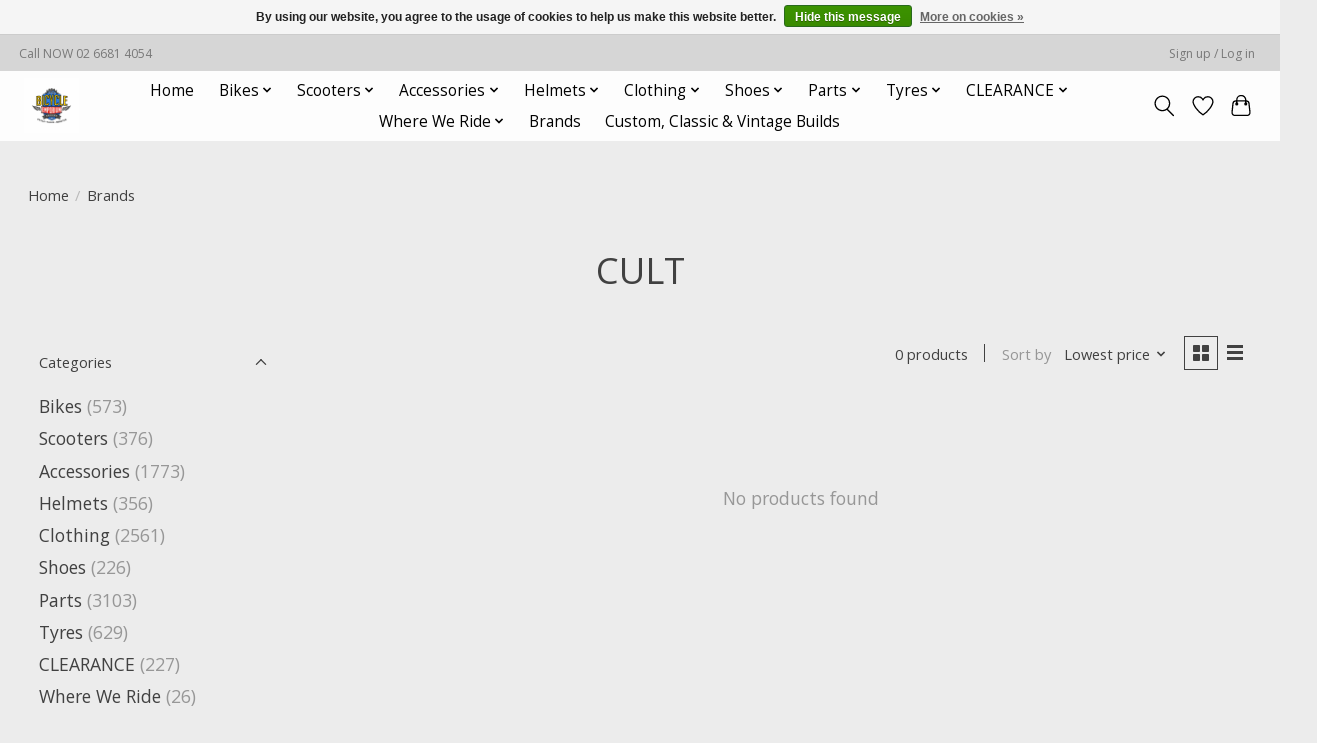

--- FILE ---
content_type: text/html;charset=utf-8
request_url: https://www.thebicycleemporium.com.au/brands/cult/
body_size: 13778
content:
<!DOCTYPE html>
<html lang="en">
  <head>
    <meta charset="utf-8"/>
<!-- [START] 'blocks/head.rain' -->
<!--

  (c) 2008-2026 Lightspeed Netherlands B.V.
  http://www.lightspeedhq.com
  Generated: 21-01-2026 @ 09:26:30

-->
<link rel="canonical" href="https://www.thebicycleemporium.com.au/brands/cult/"/>
<link rel="alternate" href="https://www.thebicycleemporium.com.au/index.rss" type="application/rss+xml" title="New products"/>
<link href="https://cdn.shoplightspeed.com/assets/cookielaw.css?2025-02-20" rel="stylesheet" type="text/css"/>
<meta name="robots" content="noodp,noydir"/>
<meta name="google-site-verification" content="&lt;meta name=&quot;google-adsense-account&quot; content=&quot;ca-pub-7739466380490376&quot;&gt;"/>
<meta property="og:url" content="https://www.thebicycleemporium.com.au/brands/cult/?source=facebook"/>
<meta property="og:site_name" content="The Bicycle Emporium"/>
<meta property="og:title" content="CULT"/>
<meta property="og:description" content="The Bicycle Emporium&#039;s online shop, for all of your cycling needs."/>
<script>
<!-- Google tag (gtag.js) -->
<script async src="https://www.googletagmanager.com/gtag/js?id=G-N6YPY0NW1X"></script>
<script>
    window.dataLayer = window.dataLayer || [];
    function gtag(){dataLayer.push(arguments);}
    gtag('js', new Date());

    gtag('config', 'G-N6YPY0NW1X');
</script>

<meta name="google-site-verification" content="BYIRnrSCzHLGk1r0raA8uOV2c1fQaQozhIN0mJD5_NU" />
</script>
<script>
<script async src="https://pagead2.googlesyndication.com/pagead/js/adsbygoogle.js?client=ca-pub-7739466380490376"
         crossorigin="anonymous"></script>
</script>
<script>
google.com, pub-7739466380490376, DIRECT, f08c47fec0942fa0
</script>
<!--[if lt IE 9]>
<script src="https://cdn.shoplightspeed.com/assets/html5shiv.js?2025-02-20"></script>
<![endif]-->
<!-- [END] 'blocks/head.rain' -->
    
    
    <title>CULT - The Bicycle Emporium</title>
    <meta name="description" content="The Bicycle Emporium&#039;s online shop, for all of your cycling needs." />
    <meta name="keywords" content="CULT, bike shop, ballina, northern rivers, nsw, bicycle shop, bicycle repairs, road bikes, mountain bikes, mtb, bmx, kids bikes, scooter, scooters, pro scooters, pro scooters ballina, emporium, bicycle emporium, the bicycle emporium, cycling, cycling" />
    <meta http-equiv="X-UA-Compatible" content="IE=edge">
    <meta name="viewport" content="width=device-width, initial-scale=1">
    <meta name="apple-mobile-web-app-capable" content="yes">
    <meta name="apple-mobile-web-app-status-bar-style" content="black">
    
    <script>document.getElementsByTagName("html")[0].className += " js";</script>

    <link rel="shortcut icon" href="https://cdn.shoplightspeed.com/shops/652063/themes/13296/v/423740/assets/favicon.png?20220123014519" type="image/x-icon" />
    <link href='//fonts.googleapis.com/css?family=Open%20Sans:400,300,600&display=swap' rel='stylesheet' type='text/css'>
    <link href='//fonts.googleapis.com/css?family=Open%20Sans:400,300,600&display=swap' rel='stylesheet' type='text/css'>
    <link rel="stylesheet" href="https://cdn.shoplightspeed.com/assets/gui-2-0.css?2025-02-20" />
    <link rel="stylesheet" href="https://cdn.shoplightspeed.com/assets/gui-responsive-2-0.css?2025-02-20" />
    <link id="lightspeedframe" rel="stylesheet" href="https://cdn.shoplightspeed.com/shops/652063/themes/13296/assets/style.css?2025090104482720210104183204" />
    <!-- browsers not supporting CSS variables -->
    <script>
      if(!('CSS' in window) || !CSS.supports('color', 'var(--color-var)')) {var cfStyle = document.getElementById('lightspeedframe');if(cfStyle) {var href = cfStyle.getAttribute('href');href = href.replace('style.css', 'style-fallback.css');cfStyle.setAttribute('href', href);}}
    </script>
    <link rel="stylesheet" href="https://cdn.shoplightspeed.com/shops/652063/themes/13296/assets/settings.css?2025090104482720210104183204" />
    <link rel="stylesheet" href="https://cdn.shoplightspeed.com/shops/652063/themes/13296/assets/custom.css?2025090104482720210104183204" />

    <script src="https://cdn.shoplightspeed.com/assets/jquery-3-7-1.js?2025-02-20"></script>
    <script src="https://cdn.shoplightspeed.com/assets/jquery-ui-1-14-1.js?2025-02-20"></script>

  </head>
  <body>
    
          <header class="main-header main-header--mobile js-main-header position-relative">
  <div class="main-header__top-section">
    <div class="main-header__nav-grid justify-between@md container max-width-lg text-xs padding-y-xxs">
      <div>Call NOW 02 6681 4054</div>
      <ul class="main-header__list flex-grow flex-basis-0 justify-end@md display@md">        
                
                        <li class="main-header__item"><a href="https://www.thebicycleemporium.com.au/account/" class="main-header__link" title="My account">Sign up / Log in</a></li>
      </ul>
    </div>
  </div>
  <div class="main-header__mobile-content container max-width-lg">
          <a href="https://www.thebicycleemporium.com.au/" class="main-header__logo" title="Ballina&#039;s Premier Bike Shop">
        <img src="https://cdn.shoplightspeed.com/shops/652063/themes/13296/v/321271/assets/logo.png?20210926061445" alt="Ballina&#039;s Premier Bike Shop">
              </a>
        
    <div class="flex items-center">
            <a href="https://www.thebicycleemporium.com.au/account/wishlist/" class="main-header__mobile-btn js-tab-focus">
        <svg class="icon" viewBox="0 0 24 25" fill="none"><title>Go to wishlist</title><path d="M11.3785 4.50387L12 5.42378L12.6215 4.50387C13.6598 2.96698 15.4376 1.94995 17.4545 1.94995C20.65 1.94995 23.232 4.49701 23.25 7.6084C23.2496 8.53335 22.927 9.71432 22.3056 11.056C21.689 12.3875 20.8022 13.8258 19.7333 15.249C17.6019 18.0872 14.7978 20.798 12.0932 22.4477L12 22.488L11.9068 22.4477C9.20215 20.798 6.3981 18.0872 4.26667 15.249C3.1978 13.8258 2.31101 12.3875 1.69437 11.056C1.07303 9.71436 0.750466 8.53342 0.75 7.60848C0.767924 4.49706 3.34993 1.94995 6.54545 1.94995C8.56242 1.94995 10.3402 2.96698 11.3785 4.50387Z" stroke="currentColor" stroke-width="1.5" fill="none"/></svg>
        <span class="sr-only">Wishlist</span>
      </a>
            <button class="reset main-header__mobile-btn js-tab-focus" aria-controls="cartDrawer">
        <svg class="icon" viewBox="0 0 24 25" fill="none"><title>Toggle cart</title><path d="M2.90171 9.65153C3.0797 8.00106 4.47293 6.75 6.13297 6.75H17.867C19.527 6.75 20.9203 8.00105 21.0982 9.65153L22.1767 19.6515C22.3839 21.5732 20.8783 23.25 18.9454 23.25H5.05454C3.1217 23.25 1.61603 21.5732 1.82328 19.6515L2.90171 9.65153Z" stroke="currentColor" stroke-width="1.5" fill="none"/>
        <path d="M7.19995 9.6001V5.7001C7.19995 2.88345 9.4833 0.600098 12.3 0.600098C15.1166 0.600098 17.4 2.88345 17.4 5.7001V9.6001" stroke="currentColor" stroke-width="1.5" fill="none"/>
        <circle cx="7.19996" cy="10.2001" r="1.8" fill="currentColor"/>
        <ellipse cx="17.4" cy="10.2001" rx="1.8" ry="1.8" fill="currentColor"/></svg>
        <span class="sr-only">Cart</span>
              </button>

      <button class="reset anim-menu-btn js-anim-menu-btn main-header__nav-control js-tab-focus" aria-label="Toggle menu">
        <i class="anim-menu-btn__icon anim-menu-btn__icon--close" aria-hidden="true"></i>
      </button>
    </div>
  </div>

  <div class="main-header__nav" role="navigation">
    <div class="main-header__nav-grid justify-between@md container max-width-lg">
      <div class="main-header__nav-logo-wrapper flex-shrink-0">
        
                  <a href="https://www.thebicycleemporium.com.au/" class="main-header__logo" title="Ballina&#039;s Premier Bike Shop">
            <img src="https://cdn.shoplightspeed.com/shops/652063/themes/13296/v/321271/assets/logo.png?20210926061445" alt="Ballina&#039;s Premier Bike Shop">
                      </a>
              </div>
      
      <form action="https://www.thebicycleemporium.com.au/search/" method="get" role="search" class="padding-y-md hide@md">
        <label class="sr-only" for="searchInputMobile">Search</label>
        <input class="header-v3__nav-form-control form-control width-100%" value="" autocomplete="off" type="search" name="q" id="searchInputMobile" placeholder="Search...">
      </form>

      <ul class="main-header__list flex-grow flex-basis-0 flex-wrap justify-center@md">
        
                <li class="main-header__item">
          <a class="main-header__link" href="https://www.thebicycleemporium.com.au/">Home</a>
        </li>
        
                <li class="main-header__item js-main-nav__item">
          <a class="main-header__link js-main-nav__control" href="https://www.thebicycleemporium.com.au/bikes/">
            <span>Bikes</span>            <svg class="main-header__dropdown-icon icon" viewBox="0 0 16 16"><polygon fill="currentColor" points="8,11.4 2.6,6 4,4.6 8,8.6 12,4.6 13.4,6 "></polygon></svg>                        <i class="main-header__arrow-icon" aria-hidden="true">
              <svg class="icon" viewBox="0 0 16 16">
                <g class="icon__group" fill="none" stroke="currentColor" stroke-linecap="square" stroke-miterlimit="10" stroke-width="2">
                  <path d="M2 2l12 12" />
                  <path d="M14 2L2 14" />
                </g>
              </svg>
            </i>
                        
          </a>
                    <ul class="main-header__dropdown">
            <li class="main-header__dropdown-item"><a href="https://www.thebicycleemporium.com.au/bikes/" class="main-header__dropdown-link hide@md">All Bikes</a></li>
                        <li class="main-header__dropdown-item js-main-nav__item position-relative">
              <a class="main-header__dropdown-link js-main-nav__control flex justify-between " href="https://www.thebicycleemporium.com.au/bikes/e-bikes/">
                E-Bikes
                <svg class="dropdown__desktop-icon icon" aria-hidden="true" viewBox="0 0 12 12"><polyline stroke-width="1" stroke="currentColor" fill="none" stroke-linecap="round" stroke-linejoin="round" points="3.5 0.5 9.5 6 3.5 11.5"></polyline></svg>                                <i class="main-header__arrow-icon" aria-hidden="true">
                  <svg class="icon" viewBox="0 0 16 16">
                    <g class="icon__group" fill="none" stroke="currentColor" stroke-linecap="square" stroke-miterlimit="10" stroke-width="2">
                      <path d="M2 2l12 12" />
                      <path d="M14 2L2 14" />
                    </g>
                  </svg>
                </i>
                              </a>

                            <ul class="main-header__dropdown">
                <li><a href="https://www.thebicycleemporium.com.au/bikes/e-bikes/" class="main-header__dropdown-link hide@md">All E-Bikes</a></li>
                                <li><a class="main-header__dropdown-link" href="https://www.thebicycleemporium.com.au/bikes/e-bikes/mountain/">Mountain</a></li>
                                <li><a class="main-header__dropdown-link" href="https://www.thebicycleemporium.com.au/bikes/e-bikes/used/">USED</a></li>
                                <li><a class="main-header__dropdown-link" href="https://www.thebicycleemporium.com.au/bikes/e-bikes/city/">City</a></li>
                                <li><a class="main-header__dropdown-link" href="https://www.thebicycleemporium.com.au/bikes/e-bikes/mixed-terrain/">Mixed Terrain</a></li>
                              </ul>
                          </li>
                        <li class="main-header__dropdown-item js-main-nav__item position-relative">
              <a class="main-header__dropdown-link js-main-nav__control flex justify-between " href="https://www.thebicycleemporium.com.au/bikes/mountain-bikes/">
                Mountain Bikes
                <svg class="dropdown__desktop-icon icon" aria-hidden="true" viewBox="0 0 12 12"><polyline stroke-width="1" stroke="currentColor" fill="none" stroke-linecap="round" stroke-linejoin="round" points="3.5 0.5 9.5 6 3.5 11.5"></polyline></svg>                                <i class="main-header__arrow-icon" aria-hidden="true">
                  <svg class="icon" viewBox="0 0 16 16">
                    <g class="icon__group" fill="none" stroke="currentColor" stroke-linecap="square" stroke-miterlimit="10" stroke-width="2">
                      <path d="M2 2l12 12" />
                      <path d="M14 2L2 14" />
                    </g>
                  </svg>
                </i>
                              </a>

                            <ul class="main-header__dropdown">
                <li><a href="https://www.thebicycleemporium.com.au/bikes/mountain-bikes/" class="main-header__dropdown-link hide@md">All Mountain Bikes</a></li>
                                <li><a class="main-header__dropdown-link" href="https://www.thebicycleemporium.com.au/bikes/mountain-bikes/hardtail/">Hardtail</a></li>
                                <li><a class="main-header__dropdown-link" href="https://www.thebicycleemporium.com.au/bikes/mountain-bikes/dual-suspension/">Dual Suspension</a></li>
                              </ul>
                          </li>
                        <li class="main-header__dropdown-item js-main-nav__item position-relative">
              <a class="main-header__dropdown-link js-main-nav__control flex justify-between " href="https://www.thebicycleemporium.com.au/bikes/road-track-gravel-bikes/">
                Road, Track &amp; Gravel Bikes
                <svg class="dropdown__desktop-icon icon" aria-hidden="true" viewBox="0 0 12 12"><polyline stroke-width="1" stroke="currentColor" fill="none" stroke-linecap="round" stroke-linejoin="round" points="3.5 0.5 9.5 6 3.5 11.5"></polyline></svg>                                <i class="main-header__arrow-icon" aria-hidden="true">
                  <svg class="icon" viewBox="0 0 16 16">
                    <g class="icon__group" fill="none" stroke="currentColor" stroke-linecap="square" stroke-miterlimit="10" stroke-width="2">
                      <path d="M2 2l12 12" />
                      <path d="M14 2L2 14" />
                    </g>
                  </svg>
                </i>
                              </a>

                            <ul class="main-header__dropdown">
                <li><a href="https://www.thebicycleemporium.com.au/bikes/road-track-gravel-bikes/" class="main-header__dropdown-link hide@md">All Road, Track &amp; Gravel Bikes</a></li>
                                <li><a class="main-header__dropdown-link" href="https://www.thebicycleemporium.com.au/bikes/road-track-gravel-bikes/new/">NEW</a></li>
                                <li><a class="main-header__dropdown-link" href="https://www.thebicycleemporium.com.au/bikes/road-track-gravel-bikes/vintage-2nd-hand/">Vintage &amp; 2nd Hand</a></li>
                              </ul>
                          </li>
                        <li class="main-header__dropdown-item">
              <a class="main-header__dropdown-link" href="https://www.thebicycleemporium.com.au/bikes/flat-bar/">
                Flat Bar
                                              </a>

                          </li>
                        <li class="main-header__dropdown-item">
              <a class="main-header__dropdown-link" href="https://www.thebicycleemporium.com.au/bikes/cruisers/">
                Cruisers
                                              </a>

                          </li>
                        <li class="main-header__dropdown-item">
              <a class="main-header__dropdown-link" href="https://www.thebicycleemporium.com.au/bikes/bmx/">
                BMX
                                              </a>

                          </li>
                        <li class="main-header__dropdown-item">
              <a class="main-header__dropdown-link" href="https://www.thebicycleemporium.com.au/bikes/kids-bikes/">
                Kids Bikes
                                              </a>

                          </li>
                        <li class="main-header__dropdown-item">
              <a class="main-header__dropdown-link" href="https://www.thebicycleemporium.com.au/bikes/balance-bike/">
                Balance Bike
                                              </a>

                          </li>
                      </ul>
                  </li>
                <li class="main-header__item js-main-nav__item">
          <a class="main-header__link js-main-nav__control" href="https://www.thebicycleemporium.com.au/scooters/">
            <span>Scooters</span>            <svg class="main-header__dropdown-icon icon" viewBox="0 0 16 16"><polygon fill="currentColor" points="8,11.4 2.6,6 4,4.6 8,8.6 12,4.6 13.4,6 "></polygon></svg>                        <i class="main-header__arrow-icon" aria-hidden="true">
              <svg class="icon" viewBox="0 0 16 16">
                <g class="icon__group" fill="none" stroke="currentColor" stroke-linecap="square" stroke-miterlimit="10" stroke-width="2">
                  <path d="M2 2l12 12" />
                  <path d="M14 2L2 14" />
                </g>
              </svg>
            </i>
                        
          </a>
                    <ul class="main-header__dropdown">
            <li class="main-header__dropdown-item"><a href="https://www.thebicycleemporium.com.au/scooters/" class="main-header__dropdown-link hide@md">All Scooters</a></li>
                        <li class="main-header__dropdown-item">
              <a class="main-header__dropdown-link" href="https://www.thebicycleemporium.com.au/scooters/complete-scooters/">
                Complete Scooters
                                              </a>

                          </li>
                        <li class="main-header__dropdown-item js-main-nav__item position-relative">
              <a class="main-header__dropdown-link js-main-nav__control flex justify-between " href="https://www.thebicycleemporium.com.au/scooters/parts/">
                Parts
                <svg class="dropdown__desktop-icon icon" aria-hidden="true" viewBox="0 0 12 12"><polyline stroke-width="1" stroke="currentColor" fill="none" stroke-linecap="round" stroke-linejoin="round" points="3.5 0.5 9.5 6 3.5 11.5"></polyline></svg>                                <i class="main-header__arrow-icon" aria-hidden="true">
                  <svg class="icon" viewBox="0 0 16 16">
                    <g class="icon__group" fill="none" stroke="currentColor" stroke-linecap="square" stroke-miterlimit="10" stroke-width="2">
                      <path d="M2 2l12 12" />
                      <path d="M14 2L2 14" />
                    </g>
                  </svg>
                </i>
                              </a>

                            <ul class="main-header__dropdown">
                <li><a href="https://www.thebicycleemporium.com.au/scooters/parts/" class="main-header__dropdown-link hide@md">All Parts</a></li>
                                <li><a class="main-header__dropdown-link" href="https://www.thebicycleemporium.com.au/scooters/parts/decks/">Decks</a></li>
                                <li><a class="main-header__dropdown-link" href="https://www.thebicycleemporium.com.au/scooters/parts/handlebars/">Handlebars</a></li>
                                <li><a class="main-header__dropdown-link" href="https://www.thebicycleemporium.com.au/scooters/parts/wheels/">Wheels</a></li>
                                <li><a class="main-header__dropdown-link" href="https://www.thebicycleemporium.com.au/scooters/parts/clamps/">Clamps</a></li>
                                <li><a class="main-header__dropdown-link" href="https://www.thebicycleemporium.com.au/scooters/parts/deck-tape/">Deck Tape</a></li>
                                <li><a class="main-header__dropdown-link" href="https://www.thebicycleemporium.com.au/scooters/parts/bearings/">Bearings</a></li>
                                <li><a class="main-header__dropdown-link" href="https://www.thebicycleemporium.com.au/scooters/parts/bar-ends/">Bar Ends</a></li>
                                <li><a class="main-header__dropdown-link" href="https://www.thebicycleemporium.com.au/scooters/parts/spacers-bolts/">Spacers &amp; Bolts</a></li>
                                <li><a class="main-header__dropdown-link" href="https://www.thebicycleemporium.com.au/scooters/parts/pegs/">Pegs</a></li>
                                <li><a class="main-header__dropdown-link" href="https://www.thebicycleemporium.com.au/scooters/parts/forks/">Forks</a></li>
                              </ul>
                          </li>
                        <li class="main-header__dropdown-item js-main-nav__item position-relative">
              <a class="main-header__dropdown-link js-main-nav__control flex justify-between " href="https://www.thebicycleemporium.com.au/scooters/accessories/">
                Accessories
                <svg class="dropdown__desktop-icon icon" aria-hidden="true" viewBox="0 0 12 12"><polyline stroke-width="1" stroke="currentColor" fill="none" stroke-linecap="round" stroke-linejoin="round" points="3.5 0.5 9.5 6 3.5 11.5"></polyline></svg>                                <i class="main-header__arrow-icon" aria-hidden="true">
                  <svg class="icon" viewBox="0 0 16 16">
                    <g class="icon__group" fill="none" stroke="currentColor" stroke-linecap="square" stroke-miterlimit="10" stroke-width="2">
                      <path d="M2 2l12 12" />
                      <path d="M14 2L2 14" />
                    </g>
                  </svg>
                </i>
                              </a>

                            <ul class="main-header__dropdown">
                <li><a href="https://www.thebicycleemporium.com.au/scooters/accessories/" class="main-header__dropdown-link hide@md">All Accessories</a></li>
                                <li><a class="main-header__dropdown-link" href="https://www.thebicycleemporium.com.au/scooters/accessories/stands/">Stands</a></li>
                              </ul>
                          </li>
                      </ul>
                  </li>
                <li class="main-header__item js-main-nav__item">
          <a class="main-header__link js-main-nav__control" href="https://www.thebicycleemporium.com.au/accessories/">
            <span>Accessories</span>            <svg class="main-header__dropdown-icon icon" viewBox="0 0 16 16"><polygon fill="currentColor" points="8,11.4 2.6,6 4,4.6 8,8.6 12,4.6 13.4,6 "></polygon></svg>                        <i class="main-header__arrow-icon" aria-hidden="true">
              <svg class="icon" viewBox="0 0 16 16">
                <g class="icon__group" fill="none" stroke="currentColor" stroke-linecap="square" stroke-miterlimit="10" stroke-width="2">
                  <path d="M2 2l12 12" />
                  <path d="M14 2L2 14" />
                </g>
              </svg>
            </i>
                        
          </a>
                    <ul class="main-header__dropdown">
            <li class="main-header__dropdown-item"><a href="https://www.thebicycleemporium.com.au/accessories/" class="main-header__dropdown-link hide@md">All Accessories</a></li>
                        <li class="main-header__dropdown-item js-main-nav__item position-relative">
              <a class="main-header__dropdown-link js-main-nav__control flex justify-between " href="https://www.thebicycleemporium.com.au/accessories/pads-protection/">
                Pads &amp; Protection
                <svg class="dropdown__desktop-icon icon" aria-hidden="true" viewBox="0 0 12 12"><polyline stroke-width="1" stroke="currentColor" fill="none" stroke-linecap="round" stroke-linejoin="round" points="3.5 0.5 9.5 6 3.5 11.5"></polyline></svg>                                <i class="main-header__arrow-icon" aria-hidden="true">
                  <svg class="icon" viewBox="0 0 16 16">
                    <g class="icon__group" fill="none" stroke="currentColor" stroke-linecap="square" stroke-miterlimit="10" stroke-width="2">
                      <path d="M2 2l12 12" />
                      <path d="M14 2L2 14" />
                    </g>
                  </svg>
                </i>
                              </a>

                            <ul class="main-header__dropdown">
                <li><a href="https://www.thebicycleemporium.com.au/accessories/pads-protection/" class="main-header__dropdown-link hide@md">All Pads &amp; Protection</a></li>
                                <li><a class="main-header__dropdown-link" href="https://www.thebicycleemporium.com.au/accessories/pads-protection/knee-pads/">Knee Pads</a></li>
                                <li><a class="main-header__dropdown-link" href="https://www.thebicycleemporium.com.au/accessories/pads-protection/elbow-pads/">Elbow Pads</a></li>
                                <li><a class="main-header__dropdown-link" href="https://www.thebicycleemporium.com.au/accessories/pads-protection/knee-shin-pads/">Knee/Shin Pads</a></li>
                                <li><a class="main-header__dropdown-link" href="https://www.thebicycleemporium.com.au/accessories/pads-protection/body-armour/">Body Armour</a></li>
                                <li><a class="main-header__dropdown-link" href="https://www.thebicycleemporium.com.au/accessories/pads-protection/shin-pads/">Shin Pads</a></li>
                              </ul>
                          </li>
                        <li class="main-header__dropdown-item js-main-nav__item position-relative">
              <a class="main-header__dropdown-link js-main-nav__control flex justify-between " href="https://www.thebicycleemporium.com.au/accessories/car-racks/">
                Car Racks
                <svg class="dropdown__desktop-icon icon" aria-hidden="true" viewBox="0 0 12 12"><polyline stroke-width="1" stroke="currentColor" fill="none" stroke-linecap="round" stroke-linejoin="round" points="3.5 0.5 9.5 6 3.5 11.5"></polyline></svg>                                <i class="main-header__arrow-icon" aria-hidden="true">
                  <svg class="icon" viewBox="0 0 16 16">
                    <g class="icon__group" fill="none" stroke="currentColor" stroke-linecap="square" stroke-miterlimit="10" stroke-width="2">
                      <path d="M2 2l12 12" />
                      <path d="M14 2L2 14" />
                    </g>
                  </svg>
                </i>
                              </a>

                            <ul class="main-header__dropdown">
                <li><a href="https://www.thebicycleemporium.com.au/accessories/car-racks/" class="main-header__dropdown-link hide@md">All Car Racks</a></li>
                                <li><a class="main-header__dropdown-link" href="https://www.thebicycleemporium.com.au/accessories/car-racks/hitch-racks/">Hitch Racks</a></li>
                                <li><a class="main-header__dropdown-link" href="https://www.thebicycleemporium.com.au/accessories/car-racks/towball-racks/">Towball Racks</a></li>
                                <li><a class="main-header__dropdown-link" href="https://www.thebicycleemporium.com.au/accessories/car-racks/boot-hatch-racks/">Boot/Hatch Racks</a></li>
                                <li><a class="main-header__dropdown-link" href="https://www.thebicycleemporium.com.au/accessories/car-racks/roof-racks/">Roof Racks</a></li>
                                <li><a class="main-header__dropdown-link" href="https://www.thebicycleemporium.com.au/accessories/car-racks/ute-tray/">Ute Tray</a></li>
                                <li><a class="main-header__dropdown-link" href="https://www.thebicycleemporium.com.au/accessories/car-racks/spare-tyre-racks/">Spare Tyre Racks</a></li>
                                <li><a class="main-header__dropdown-link" href="https://www.thebicycleemporium.com.au/accessories/car-racks/camping/">Camping</a></li>
                                <li><a class="main-header__dropdown-link" href="https://www.thebicycleemporium.com.au/accessories/car-racks/fishing/">Fishing</a></li>
                                <li><a class="main-header__dropdown-link" href="https://www.thebicycleemporium.com.au/accessories/car-racks/kayaking/">Kayaking</a></li>
                                <li><a class="main-header__dropdown-link" href="https://www.thebicycleemporium.com.au/accessories/car-racks/parts-accessories/">Parts &amp; Accessories</a></li>
                              </ul>
                          </li>
                        <li class="main-header__dropdown-item">
              <a class="main-header__dropdown-link" href="https://www.thebicycleemporium.com.au/accessories/bmx-accessories/">
                BMX Accessories
                                              </a>

                          </li>
                        <li class="main-header__dropdown-item">
              <a class="main-header__dropdown-link" href="https://www.thebicycleemporium.com.au/accessories/baby-seats/">
                Baby Seats
                                              </a>

                          </li>
                        <li class="main-header__dropdown-item js-main-nav__item position-relative">
              <a class="main-header__dropdown-link js-main-nav__control flex justify-between " href="https://www.thebicycleemporium.com.au/accessories/bags-baskets-and-carrier-racks/">
                Bags, Baskets and Carrier Racks
                <svg class="dropdown__desktop-icon icon" aria-hidden="true" viewBox="0 0 12 12"><polyline stroke-width="1" stroke="currentColor" fill="none" stroke-linecap="round" stroke-linejoin="round" points="3.5 0.5 9.5 6 3.5 11.5"></polyline></svg>                                <i class="main-header__arrow-icon" aria-hidden="true">
                  <svg class="icon" viewBox="0 0 16 16">
                    <g class="icon__group" fill="none" stroke="currentColor" stroke-linecap="square" stroke-miterlimit="10" stroke-width="2">
                      <path d="M2 2l12 12" />
                      <path d="M14 2L2 14" />
                    </g>
                  </svg>
                </i>
                              </a>

                            <ul class="main-header__dropdown">
                <li><a href="https://www.thebicycleemporium.com.au/accessories/bags-baskets-and-carrier-racks/" class="main-header__dropdown-link hide@md">All Bags, Baskets and Carrier Racks</a></li>
                                <li><a class="main-header__dropdown-link" href="https://www.thebicycleemporium.com.au/accessories/bags-baskets-and-carrier-racks/backpacks-hydration-packs/">Backpacks &amp; Hydration Packs</a></li>
                                <li><a class="main-header__dropdown-link" href="https://www.thebicycleemporium.com.au/accessories/bags-baskets-and-carrier-racks/saddlebags-panniers/">Saddlebags &amp; Panniers</a></li>
                                <li><a class="main-header__dropdown-link" href="https://www.thebicycleemporium.com.au/accessories/bags-baskets-and-carrier-racks/fuel-tool-bags/">Fuel &amp; Tool Bags</a></li>
                                <li><a class="main-header__dropdown-link" href="https://www.thebicycleemporium.com.au/accessories/bags-baskets-and-carrier-racks/handlebar-bags/">Handlebar Bags</a></li>
                                <li><a class="main-header__dropdown-link" href="https://www.thebicycleemporium.com.au/accessories/bags-baskets-and-carrier-racks/basket-front/">Basket Front</a></li>
                                <li><a class="main-header__dropdown-link" href="https://www.thebicycleemporium.com.au/accessories/bags-baskets-and-carrier-racks/basket-rear/">Basket Rear</a></li>
                                <li><a class="main-header__dropdown-link" href="https://www.thebicycleemporium.com.au/accessories/bags-baskets-and-carrier-racks/basket-pannier/">Basket Pannier</a></li>
                                <li><a class="main-header__dropdown-link" href="https://www.thebicycleemporium.com.au/accessories/bags-baskets-and-carrier-racks/rack-front/">Rack Front</a></li>
                                <li><a class="main-header__dropdown-link" href="https://www.thebicycleemporium.com.au/accessories/bags-baskets-and-carrier-racks/rack-rear/">Rack Rear</a></li>
                                <li><a class="main-header__dropdown-link" href="https://www.thebicycleemporium.com.au/accessories/bags-baskets-and-carrier-racks/rack-surfboard/">Rack Surfboard</a></li>
                                <li><a class="main-header__dropdown-link" href="https://www.thebicycleemporium.com.au/accessories/bags-baskets-and-carrier-racks/spares-accessories/">Spares &amp; Accessories</a></li>
                              </ul>
                          </li>
                        <li class="main-header__dropdown-item js-main-nav__item position-relative">
              <a class="main-header__dropdown-link js-main-nav__control flex justify-between " href="https://www.thebicycleemporium.com.au/accessories/bottle-cages/">
                Bottle Cages
                <svg class="dropdown__desktop-icon icon" aria-hidden="true" viewBox="0 0 12 12"><polyline stroke-width="1" stroke="currentColor" fill="none" stroke-linecap="round" stroke-linejoin="round" points="3.5 0.5 9.5 6 3.5 11.5"></polyline></svg>                                <i class="main-header__arrow-icon" aria-hidden="true">
                  <svg class="icon" viewBox="0 0 16 16">
                    <g class="icon__group" fill="none" stroke="currentColor" stroke-linecap="square" stroke-miterlimit="10" stroke-width="2">
                      <path d="M2 2l12 12" />
                      <path d="M14 2L2 14" />
                    </g>
                  </svg>
                </i>
                              </a>

                            <ul class="main-header__dropdown">
                <li><a href="https://www.thebicycleemporium.com.au/accessories/bottle-cages/" class="main-header__dropdown-link hide@md">All Bottle Cages</a></li>
                                <li><a class="main-header__dropdown-link" href="https://www.thebicycleemporium.com.au/accessories/bottle-cages/bottle-cages/">Bottle Cages</a></li>
                                <li><a class="main-header__dropdown-link" href="https://www.thebicycleemporium.com.au/accessories/bottle-cages/bottles/">Bottles</a></li>
                                <li><a class="main-header__dropdown-link" href="https://www.thebicycleemporium.com.au/accessories/bottle-cages/spares-accessories/">Spares &amp; Accessories</a></li>
                              </ul>
                          </li>
                        <li class="main-header__dropdown-item js-main-nav__item position-relative">
              <a class="main-header__dropdown-link js-main-nav__control flex justify-between " href="https://www.thebicycleemporium.com.au/accessories/cleaning-lubrication/">
                Cleaning &amp; Lubrication
                <svg class="dropdown__desktop-icon icon" aria-hidden="true" viewBox="0 0 12 12"><polyline stroke-width="1" stroke="currentColor" fill="none" stroke-linecap="round" stroke-linejoin="round" points="3.5 0.5 9.5 6 3.5 11.5"></polyline></svg>                                <i class="main-header__arrow-icon" aria-hidden="true">
                  <svg class="icon" viewBox="0 0 16 16">
                    <g class="icon__group" fill="none" stroke="currentColor" stroke-linecap="square" stroke-miterlimit="10" stroke-width="2">
                      <path d="M2 2l12 12" />
                      <path d="M14 2L2 14" />
                    </g>
                  </svg>
                </i>
                              </a>

                            <ul class="main-header__dropdown">
                <li><a href="https://www.thebicycleemporium.com.au/accessories/cleaning-lubrication/" class="main-header__dropdown-link hide@md">All Cleaning &amp; Lubrication</a></li>
                                <li><a class="main-header__dropdown-link" href="https://www.thebicycleemporium.com.au/accessories/cleaning-lubrication/cleaning/">Cleaning</a></li>
                                <li><a class="main-header__dropdown-link" href="https://www.thebicycleemporium.com.au/accessories/cleaning-lubrication/lubrication/">Lubrication</a></li>
                                <li><a class="main-header__dropdown-link" href="https://www.thebicycleemporium.com.au/accessories/cleaning-lubrication/brake-fluid/">Brake Fluid</a></li>
                                <li><a class="main-header__dropdown-link" href="https://www.thebicycleemporium.com.au/accessories/cleaning-lubrication/fork-oil/">Fork Oil</a></li>
                              </ul>
                          </li>
                        <li class="main-header__dropdown-item js-main-nav__item position-relative">
              <a class="main-header__dropdown-link js-main-nav__control flex justify-between " href="https://www.thebicycleemporium.com.au/accessories/lights/">
                Lights
                <svg class="dropdown__desktop-icon icon" aria-hidden="true" viewBox="0 0 12 12"><polyline stroke-width="1" stroke="currentColor" fill="none" stroke-linecap="round" stroke-linejoin="round" points="3.5 0.5 9.5 6 3.5 11.5"></polyline></svg>                                <i class="main-header__arrow-icon" aria-hidden="true">
                  <svg class="icon" viewBox="0 0 16 16">
                    <g class="icon__group" fill="none" stroke="currentColor" stroke-linecap="square" stroke-miterlimit="10" stroke-width="2">
                      <path d="M2 2l12 12" />
                      <path d="M14 2L2 14" />
                    </g>
                  </svg>
                </i>
                              </a>

                            <ul class="main-header__dropdown">
                <li><a href="https://www.thebicycleemporium.com.au/accessories/lights/" class="main-header__dropdown-link hide@md">All Lights</a></li>
                                <li><a class="main-header__dropdown-link" href="https://www.thebicycleemporium.com.au/accessories/lights/headlights/">Headlights</a></li>
                                <li><a class="main-header__dropdown-link" href="https://www.thebicycleemporium.com.au/accessories/lights/taillights/">Taillights</a></li>
                                <li><a class="main-header__dropdown-link" href="https://www.thebicycleemporium.com.au/accessories/lights/combos/">Combos</a></li>
                                <li><a class="main-header__dropdown-link" href="https://www.thebicycleemporium.com.au/accessories/lights/accessories/">Accessories</a></li>
                              </ul>
                          </li>
                        <li class="main-header__dropdown-item js-main-nav__item position-relative">
              <a class="main-header__dropdown-link js-main-nav__control flex justify-between " href="https://www.thebicycleemporium.com.au/accessories/grips-tape-bar-ends/">
                Grips, Tape &amp; Bar Ends
                <svg class="dropdown__desktop-icon icon" aria-hidden="true" viewBox="0 0 12 12"><polyline stroke-width="1" stroke="currentColor" fill="none" stroke-linecap="round" stroke-linejoin="round" points="3.5 0.5 9.5 6 3.5 11.5"></polyline></svg>                                <i class="main-header__arrow-icon" aria-hidden="true">
                  <svg class="icon" viewBox="0 0 16 16">
                    <g class="icon__group" fill="none" stroke="currentColor" stroke-linecap="square" stroke-miterlimit="10" stroke-width="2">
                      <path d="M2 2l12 12" />
                      <path d="M14 2L2 14" />
                    </g>
                  </svg>
                </i>
                              </a>

                            <ul class="main-header__dropdown">
                <li><a href="https://www.thebicycleemporium.com.au/accessories/grips-tape-bar-ends/" class="main-header__dropdown-link hide@md">All Grips, Tape &amp; Bar Ends</a></li>
                                <li><a class="main-header__dropdown-link" href="https://www.thebicycleemporium.com.au/accessories/grips-tape-bar-ends/grips/">Grips</a></li>
                                <li><a class="main-header__dropdown-link" href="https://www.thebicycleemporium.com.au/accessories/grips-tape-bar-ends/handlebar-tape/">Handlebar Tape</a></li>
                                <li><a class="main-header__dropdown-link" href="https://www.thebicycleemporium.com.au/accessories/grips-tape-bar-ends/bar-ends/">Bar Ends</a></li>
                              </ul>
                          </li>
                        <li class="main-header__dropdown-item">
              <a class="main-header__dropdown-link" href="https://www.thebicycleemporium.com.au/accessories/nutrition/">
                Nutrition
                                              </a>

                          </li>
                        <li class="main-header__dropdown-item">
              <a class="main-header__dropdown-link" href="https://www.thebicycleemporium.com.au/accessories/chamois-cream/">
                Chamois Cream
                                              </a>

                          </li>
                        <li class="main-header__dropdown-item">
              <a class="main-header__dropdown-link" href="https://www.thebicycleemporium.com.au/accessories/computers/">
                Computers
                                              </a>

                          </li>
                        <li class="main-header__dropdown-item js-main-nav__item position-relative">
              <a class="main-header__dropdown-link js-main-nav__control flex justify-between " href="https://www.thebicycleemporium.com.au/accessories/pumps/">
                Pumps
                <svg class="dropdown__desktop-icon icon" aria-hidden="true" viewBox="0 0 12 12"><polyline stroke-width="1" stroke="currentColor" fill="none" stroke-linecap="round" stroke-linejoin="round" points="3.5 0.5 9.5 6 3.5 11.5"></polyline></svg>                                <i class="main-header__arrow-icon" aria-hidden="true">
                  <svg class="icon" viewBox="0 0 16 16">
                    <g class="icon__group" fill="none" stroke="currentColor" stroke-linecap="square" stroke-miterlimit="10" stroke-width="2">
                      <path d="M2 2l12 12" />
                      <path d="M14 2L2 14" />
                    </g>
                  </svg>
                </i>
                              </a>

                            <ul class="main-header__dropdown">
                <li><a href="https://www.thebicycleemporium.com.au/accessories/pumps/" class="main-header__dropdown-link hide@md">All Pumps</a></li>
                                <li><a class="main-header__dropdown-link" href="https://www.thebicycleemporium.com.au/accessories/pumps/floor/">Floor</a></li>
                                <li><a class="main-header__dropdown-link" href="https://www.thebicycleemporium.com.au/accessories/pumps/hand/">Hand</a></li>
                                <li><a class="main-header__dropdown-link" href="https://www.thebicycleemporium.com.au/accessories/pumps/co2/">CO2</a></li>
                              </ul>
                          </li>
                        <li class="main-header__dropdown-item js-main-nav__item position-relative">
              <a class="main-header__dropdown-link js-main-nav__control flex justify-between " href="https://www.thebicycleemporium.com.au/accessories/phone-cases-holders/">
                Phone Cases &amp; Holders
                <svg class="dropdown__desktop-icon icon" aria-hidden="true" viewBox="0 0 12 12"><polyline stroke-width="1" stroke="currentColor" fill="none" stroke-linecap="round" stroke-linejoin="round" points="3.5 0.5 9.5 6 3.5 11.5"></polyline></svg>                                <i class="main-header__arrow-icon" aria-hidden="true">
                  <svg class="icon" viewBox="0 0 16 16">
                    <g class="icon__group" fill="none" stroke="currentColor" stroke-linecap="square" stroke-miterlimit="10" stroke-width="2">
                      <path d="M2 2l12 12" />
                      <path d="M14 2L2 14" />
                    </g>
                  </svg>
                </i>
                              </a>

                            <ul class="main-header__dropdown">
                <li><a href="https://www.thebicycleemporium.com.au/accessories/phone-cases-holders/" class="main-header__dropdown-link hide@md">All Phone Cases &amp; Holders</a></li>
                                <li><a class="main-header__dropdown-link" href="https://www.thebicycleemporium.com.au/accessories/phone-cases-holders/cases/">Cases</a></li>
                                <li><a class="main-header__dropdown-link" href="https://www.thebicycleemporium.com.au/accessories/phone-cases-holders/mounts/">Mounts</a></li>
                                <li><a class="main-header__dropdown-link" href="https://www.thebicycleemporium.com.au/accessories/phone-cases-holders/other-accessories/">Other Accessories</a></li>
                              </ul>
                          </li>
                        <li class="main-header__dropdown-item">
              <a class="main-header__dropdown-link" href="https://www.thebicycleemporium.com.au/accessories/locks/">
                Locks
                                              </a>

                          </li>
                        <li class="main-header__dropdown-item">
              <a class="main-header__dropdown-link" href="https://www.thebicycleemporium.com.au/accessories/tools/">
                Tools
                                              </a>

                          </li>
                        <li class="main-header__dropdown-item">
              <a class="main-header__dropdown-link" href="https://www.thebicycleemporium.com.au/accessories/mirrors/">
                Mirrors
                                              </a>

                          </li>
                      </ul>
                  </li>
                <li class="main-header__item js-main-nav__item">
          <a class="main-header__link js-main-nav__control" href="https://www.thebicycleemporium.com.au/helmets/">
            <span>Helmets</span>            <svg class="main-header__dropdown-icon icon" viewBox="0 0 16 16"><polygon fill="currentColor" points="8,11.4 2.6,6 4,4.6 8,8.6 12,4.6 13.4,6 "></polygon></svg>                        <i class="main-header__arrow-icon" aria-hidden="true">
              <svg class="icon" viewBox="0 0 16 16">
                <g class="icon__group" fill="none" stroke="currentColor" stroke-linecap="square" stroke-miterlimit="10" stroke-width="2">
                  <path d="M2 2l12 12" />
                  <path d="M14 2L2 14" />
                </g>
              </svg>
            </i>
                        
          </a>
                    <ul class="main-header__dropdown">
            <li class="main-header__dropdown-item"><a href="https://www.thebicycleemporium.com.au/helmets/" class="main-header__dropdown-link hide@md">All Helmets</a></li>
                        <li class="main-header__dropdown-item">
              <a class="main-header__dropdown-link" href="https://www.thebicycleemporium.com.au/helmets/bmx-skate/">
                BMX &amp; Skate
                                              </a>

                          </li>
                        <li class="main-header__dropdown-item">
              <a class="main-header__dropdown-link" href="https://www.thebicycleemporium.com.au/helmets/mtb/">
                MTB
                                              </a>

                          </li>
                        <li class="main-header__dropdown-item">
              <a class="main-header__dropdown-link" href="https://www.thebicycleemporium.com.au/helmets/mtb-fullface/">
                MTB Fullface
                                              </a>

                          </li>
                        <li class="main-header__dropdown-item">
              <a class="main-header__dropdown-link" href="https://www.thebicycleemporium.com.au/helmets/sport/">
                SPORT
                                              </a>

                          </li>
                        <li class="main-header__dropdown-item">
              <a class="main-header__dropdown-link" href="https://www.thebicycleemporium.com.au/helmets/road/">
                Road
                                              </a>

                          </li>
                        <li class="main-header__dropdown-item">
              <a class="main-header__dropdown-link" href="https://www.thebicycleemporium.com.au/helmets/kids/">
                Kids
                                              </a>

                          </li>
                      </ul>
                  </li>
                <li class="main-header__item js-main-nav__item">
          <a class="main-header__link js-main-nav__control" href="https://www.thebicycleemporium.com.au/clothing/">
            <span>Clothing</span>            <svg class="main-header__dropdown-icon icon" viewBox="0 0 16 16"><polygon fill="currentColor" points="8,11.4 2.6,6 4,4.6 8,8.6 12,4.6 13.4,6 "></polygon></svg>                        <i class="main-header__arrow-icon" aria-hidden="true">
              <svg class="icon" viewBox="0 0 16 16">
                <g class="icon__group" fill="none" stroke="currentColor" stroke-linecap="square" stroke-miterlimit="10" stroke-width="2">
                  <path d="M2 2l12 12" />
                  <path d="M14 2L2 14" />
                </g>
              </svg>
            </i>
                        
          </a>
                    <ul class="main-header__dropdown">
            <li class="main-header__dropdown-item"><a href="https://www.thebicycleemporium.com.au/clothing/" class="main-header__dropdown-link hide@md">All Clothing</a></li>
                        <li class="main-header__dropdown-item js-main-nav__item position-relative">
              <a class="main-header__dropdown-link js-main-nav__control flex justify-between " href="https://www.thebicycleemporium.com.au/clothing/jerseys/">
                Jerseys
                <svg class="dropdown__desktop-icon icon" aria-hidden="true" viewBox="0 0 12 12"><polyline stroke-width="1" stroke="currentColor" fill="none" stroke-linecap="round" stroke-linejoin="round" points="3.5 0.5 9.5 6 3.5 11.5"></polyline></svg>                                <i class="main-header__arrow-icon" aria-hidden="true">
                  <svg class="icon" viewBox="0 0 16 16">
                    <g class="icon__group" fill="none" stroke="currentColor" stroke-linecap="square" stroke-miterlimit="10" stroke-width="2">
                      <path d="M2 2l12 12" />
                      <path d="M14 2L2 14" />
                    </g>
                  </svg>
                </i>
                              </a>

                            <ul class="main-header__dropdown">
                <li><a href="https://www.thebicycleemporium.com.au/clothing/jerseys/" class="main-header__dropdown-link hide@md">All Jerseys</a></li>
                                <li><a class="main-header__dropdown-link" href="https://www.thebicycleemporium.com.au/clothing/jerseys/mens/">Mens</a></li>
                                <li><a class="main-header__dropdown-link" href="https://www.thebicycleemporium.com.au/clothing/jerseys/womens/">Womens</a></li>
                                <li><a class="main-header__dropdown-link" href="https://www.thebicycleemporium.com.au/clothing/jerseys/youth/">Youth</a></li>
                              </ul>
                          </li>
                        <li class="main-header__dropdown-item js-main-nav__item position-relative">
              <a class="main-header__dropdown-link js-main-nav__control flex justify-between " href="https://www.thebicycleemporium.com.au/clothing/shorts-knicks/">
                Shorts &amp; Knicks
                <svg class="dropdown__desktop-icon icon" aria-hidden="true" viewBox="0 0 12 12"><polyline stroke-width="1" stroke="currentColor" fill="none" stroke-linecap="round" stroke-linejoin="round" points="3.5 0.5 9.5 6 3.5 11.5"></polyline></svg>                                <i class="main-header__arrow-icon" aria-hidden="true">
                  <svg class="icon" viewBox="0 0 16 16">
                    <g class="icon__group" fill="none" stroke="currentColor" stroke-linecap="square" stroke-miterlimit="10" stroke-width="2">
                      <path d="M2 2l12 12" />
                      <path d="M14 2L2 14" />
                    </g>
                  </svg>
                </i>
                              </a>

                            <ul class="main-header__dropdown">
                <li><a href="https://www.thebicycleemporium.com.au/clothing/shorts-knicks/" class="main-header__dropdown-link hide@md">All Shorts &amp; Knicks</a></li>
                                <li><a class="main-header__dropdown-link" href="https://www.thebicycleemporium.com.au/clothing/shorts-knicks/mens/">Men&#039;s</a></li>
                                <li><a class="main-header__dropdown-link" href="https://www.thebicycleemporium.com.au/clothing/shorts-knicks/womens/">Women&#039;s</a></li>
                                <li><a class="main-header__dropdown-link" href="https://www.thebicycleemporium.com.au/clothing/shorts-knicks/youth/">Youth</a></li>
                              </ul>
                          </li>
                        <li class="main-header__dropdown-item">
              <a class="main-header__dropdown-link" href="https://www.thebicycleemporium.com.au/clothing/caps/">
                Caps
                                              </a>

                          </li>
                        <li class="main-header__dropdown-item">
              <a class="main-header__dropdown-link" href="https://www.thebicycleemporium.com.au/clothing/gloves/">
                Gloves
                                              </a>

                          </li>
                        <li class="main-header__dropdown-item">
              <a class="main-header__dropdown-link" href="https://www.thebicycleemporium.com.au/clothing/socks/">
                Socks
                                              </a>

                          </li>
                        <li class="main-header__dropdown-item">
              <a class="main-header__dropdown-link" href="https://www.thebicycleemporium.com.au/clothing/arm-leg-warmers/">
                Arm &amp; Leg Warmers
                                              </a>

                          </li>
                        <li class="main-header__dropdown-item">
              <a class="main-header__dropdown-link" href="https://www.thebicycleemporium.com.au/clothing/uv-protectors/">
                UV Protectors
                                              </a>

                          </li>
                        <li class="main-header__dropdown-item">
              <a class="main-header__dropdown-link" href="https://www.thebicycleemporium.com.au/clothing/base-layer/">
                Base Layer
                                              </a>

                          </li>
                        <li class="main-header__dropdown-item">
              <a class="main-header__dropdown-link" href="https://www.thebicycleemporium.com.au/clothing/jackets-vests/">
                Jackets &amp; Vests
                                              </a>

                          </li>
                        <li class="main-header__dropdown-item">
              <a class="main-header__dropdown-link" href="https://www.thebicycleemporium.com.au/clothing/hoodies/">
                Hoodies
                                              </a>

                          </li>
                      </ul>
                  </li>
                <li class="main-header__item js-main-nav__item">
          <a class="main-header__link js-main-nav__control" href="https://www.thebicycleemporium.com.au/shoes/">
            <span>Shoes</span>            <svg class="main-header__dropdown-icon icon" viewBox="0 0 16 16"><polygon fill="currentColor" points="8,11.4 2.6,6 4,4.6 8,8.6 12,4.6 13.4,6 "></polygon></svg>                        <i class="main-header__arrow-icon" aria-hidden="true">
              <svg class="icon" viewBox="0 0 16 16">
                <g class="icon__group" fill="none" stroke="currentColor" stroke-linecap="square" stroke-miterlimit="10" stroke-width="2">
                  <path d="M2 2l12 12" />
                  <path d="M14 2L2 14" />
                </g>
              </svg>
            </i>
                        
          </a>
                    <ul class="main-header__dropdown">
            <li class="main-header__dropdown-item"><a href="https://www.thebicycleemporium.com.au/shoes/" class="main-header__dropdown-link hide@md">All Shoes</a></li>
                        <li class="main-header__dropdown-item">
              <a class="main-header__dropdown-link" href="https://www.thebicycleemporium.com.au/shoes/road/">
                Road
                                              </a>

                          </li>
                        <li class="main-header__dropdown-item js-main-nav__item position-relative">
              <a class="main-header__dropdown-link js-main-nav__control flex justify-between " href="https://www.thebicycleemporium.com.au/shoes/mtb/">
                MTB
                <svg class="dropdown__desktop-icon icon" aria-hidden="true" viewBox="0 0 12 12"><polyline stroke-width="1" stroke="currentColor" fill="none" stroke-linecap="round" stroke-linejoin="round" points="3.5 0.5 9.5 6 3.5 11.5"></polyline></svg>                                <i class="main-header__arrow-icon" aria-hidden="true">
                  <svg class="icon" viewBox="0 0 16 16">
                    <g class="icon__group" fill="none" stroke="currentColor" stroke-linecap="square" stroke-miterlimit="10" stroke-width="2">
                      <path d="M2 2l12 12" />
                      <path d="M14 2L2 14" />
                    </g>
                  </svg>
                </i>
                              </a>

                            <ul class="main-header__dropdown">
                <li><a href="https://www.thebicycleemporium.com.au/shoes/mtb/" class="main-header__dropdown-link hide@md">All MTB</a></li>
                                <li><a class="main-header__dropdown-link" href="https://www.thebicycleemporium.com.au/shoes/mtb/flat/">Flat</a></li>
                                <li><a class="main-header__dropdown-link" href="https://www.thebicycleemporium.com.au/shoes/mtb/clip/">Clip</a></li>
                              </ul>
                          </li>
                        <li class="main-header__dropdown-item">
              <a class="main-header__dropdown-link" href="https://www.thebicycleemporium.com.au/shoes/shoe-covers/">
                Shoe Covers
                                              </a>

                          </li>
                        <li class="main-header__dropdown-item">
              <a class="main-header__dropdown-link" href="https://www.thebicycleemporium.com.au/shoes/footbeds/">
                Footbeds
                                              </a>

                          </li>
                      </ul>
                  </li>
                <li class="main-header__item js-main-nav__item">
          <a class="main-header__link js-main-nav__control" href="https://www.thebicycleemporium.com.au/parts/">
            <span>Parts</span>            <svg class="main-header__dropdown-icon icon" viewBox="0 0 16 16"><polygon fill="currentColor" points="8,11.4 2.6,6 4,4.6 8,8.6 12,4.6 13.4,6 "></polygon></svg>                        <i class="main-header__arrow-icon" aria-hidden="true">
              <svg class="icon" viewBox="0 0 16 16">
                <g class="icon__group" fill="none" stroke="currentColor" stroke-linecap="square" stroke-miterlimit="10" stroke-width="2">
                  <path d="M2 2l12 12" />
                  <path d="M14 2L2 14" />
                </g>
              </svg>
            </i>
                        
          </a>
                    <ul class="main-header__dropdown">
            <li class="main-header__dropdown-item"><a href="https://www.thebicycleemporium.com.au/parts/" class="main-header__dropdown-link hide@md">All Parts</a></li>
                        <li class="main-header__dropdown-item js-main-nav__item position-relative">
              <a class="main-header__dropdown-link js-main-nav__control flex justify-between " href="https://www.thebicycleemporium.com.au/parts/drivetrain/">
                Drivetrain
                <svg class="dropdown__desktop-icon icon" aria-hidden="true" viewBox="0 0 12 12"><polyline stroke-width="1" stroke="currentColor" fill="none" stroke-linecap="round" stroke-linejoin="round" points="3.5 0.5 9.5 6 3.5 11.5"></polyline></svg>                                <i class="main-header__arrow-icon" aria-hidden="true">
                  <svg class="icon" viewBox="0 0 16 16">
                    <g class="icon__group" fill="none" stroke="currentColor" stroke-linecap="square" stroke-miterlimit="10" stroke-width="2">
                      <path d="M2 2l12 12" />
                      <path d="M14 2L2 14" />
                    </g>
                  </svg>
                </i>
                              </a>

                            <ul class="main-header__dropdown">
                <li><a href="https://www.thebicycleemporium.com.au/parts/drivetrain/" class="main-header__dropdown-link hide@md">All Drivetrain</a></li>
                                <li><a class="main-header__dropdown-link" href="https://www.thebicycleemporium.com.au/parts/drivetrain/shifters/">Shifters</a></li>
                                <li><a class="main-header__dropdown-link" href="https://www.thebicycleemporium.com.au/parts/drivetrain/derailleur-front/">Derailleur - Front</a></li>
                                <li><a class="main-header__dropdown-link" href="https://www.thebicycleemporium.com.au/parts/drivetrain/cassette/">Cassette</a></li>
                                <li><a class="main-header__dropdown-link" href="https://www.thebicycleemporium.com.au/parts/drivetrain/derailleur-rear/">Derailleur - Rear</a></li>
                                <li><a class="main-header__dropdown-link" href="https://www.thebicycleemporium.com.au/parts/drivetrain/chainrings/">Chainrings</a></li>
                                <li><a class="main-header__dropdown-link" href="https://www.thebicycleemporium.com.au/parts/drivetrain/chains/">Chains</a></li>
                              </ul>
                          </li>
                        <li class="main-header__dropdown-item js-main-nav__item position-relative">
              <a class="main-header__dropdown-link js-main-nav__control flex justify-between " href="https://www.thebicycleemporium.com.au/parts/pedals/">
                Pedals
                <svg class="dropdown__desktop-icon icon" aria-hidden="true" viewBox="0 0 12 12"><polyline stroke-width="1" stroke="currentColor" fill="none" stroke-linecap="round" stroke-linejoin="round" points="3.5 0.5 9.5 6 3.5 11.5"></polyline></svg>                                <i class="main-header__arrow-icon" aria-hidden="true">
                  <svg class="icon" viewBox="0 0 16 16">
                    <g class="icon__group" fill="none" stroke="currentColor" stroke-linecap="square" stroke-miterlimit="10" stroke-width="2">
                      <path d="M2 2l12 12" />
                      <path d="M14 2L2 14" />
                    </g>
                  </svg>
                </i>
                              </a>

                            <ul class="main-header__dropdown">
                <li><a href="https://www.thebicycleemporium.com.au/parts/pedals/" class="main-header__dropdown-link hide@md">All Pedals</a></li>
                                <li><a class="main-header__dropdown-link" href="https://www.thebicycleemporium.com.au/parts/pedals/platform-bmx-mtb/">Platform - BMX MTB</a></li>
                                <li><a class="main-header__dropdown-link" href="https://www.thebicycleemporium.com.au/parts/pedals/clipless-road/">Clipless - Road</a></li>
                                <li><a class="main-header__dropdown-link" href="https://www.thebicycleemporium.com.au/parts/pedals/clipless-mtb/">Clipless - MTB</a></li>
                                <li><a class="main-header__dropdown-link" href="https://www.thebicycleemporium.com.au/parts/pedals/cleats/">Cleats</a></li>
                                <li><a class="main-header__dropdown-link" href="https://www.thebicycleemporium.com.au/parts/pedals/folding/">Folding</a></li>
                                <li><a class="main-header__dropdown-link" href="https://www.thebicycleemporium.com.au/parts/pedals/juvenile/">Juvenile</a></li>
                                <li><a class="main-header__dropdown-link" href="https://www.thebicycleemporium.com.au/parts/pedals/urban/">Urban</a></li>
                                <li><a class="main-header__dropdown-link" href="https://www.thebicycleemporium.com.au/parts/pedals/retro/">Retro</a></li>
                              </ul>
                          </li>
                        <li class="main-header__dropdown-item js-main-nav__item position-relative">
              <a class="main-header__dropdown-link js-main-nav__control flex justify-between " href="https://www.thebicycleemporium.com.au/parts/crankset/">
                Crankset
                <svg class="dropdown__desktop-icon icon" aria-hidden="true" viewBox="0 0 12 12"><polyline stroke-width="1" stroke="currentColor" fill="none" stroke-linecap="round" stroke-linejoin="round" points="3.5 0.5 9.5 6 3.5 11.5"></polyline></svg>                                <i class="main-header__arrow-icon" aria-hidden="true">
                  <svg class="icon" viewBox="0 0 16 16">
                    <g class="icon__group" fill="none" stroke="currentColor" stroke-linecap="square" stroke-miterlimit="10" stroke-width="2">
                      <path d="M2 2l12 12" />
                      <path d="M14 2L2 14" />
                    </g>
                  </svg>
                </i>
                              </a>

                            <ul class="main-header__dropdown">
                <li><a href="https://www.thebicycleemporium.com.au/parts/crankset/" class="main-header__dropdown-link hide@md">All Crankset</a></li>
                                <li><a class="main-header__dropdown-link" href="https://www.thebicycleemporium.com.au/parts/crankset/crankset/">Crankset</a></li>
                              </ul>
                          </li>
                        <li class="main-header__dropdown-item js-main-nav__item position-relative">
              <a class="main-header__dropdown-link js-main-nav__control flex justify-between " href="https://www.thebicycleemporium.com.au/parts/seatposts/">
                Seatposts
                <svg class="dropdown__desktop-icon icon" aria-hidden="true" viewBox="0 0 12 12"><polyline stroke-width="1" stroke="currentColor" fill="none" stroke-linecap="round" stroke-linejoin="round" points="3.5 0.5 9.5 6 3.5 11.5"></polyline></svg>                                <i class="main-header__arrow-icon" aria-hidden="true">
                  <svg class="icon" viewBox="0 0 16 16">
                    <g class="icon__group" fill="none" stroke="currentColor" stroke-linecap="square" stroke-miterlimit="10" stroke-width="2">
                      <path d="M2 2l12 12" />
                      <path d="M14 2L2 14" />
                    </g>
                  </svg>
                </i>
                              </a>

                            <ul class="main-header__dropdown">
                <li><a href="https://www.thebicycleemporium.com.au/parts/seatposts/" class="main-header__dropdown-link hide@md">All Seatposts</a></li>
                                <li><a class="main-header__dropdown-link" href="https://www.thebicycleemporium.com.au/parts/seatposts/seatpost/">Seatpost</a></li>
                              </ul>
                          </li>
                        <li class="main-header__dropdown-item">
              <a class="main-header__dropdown-link" href="https://www.thebicycleemporium.com.au/parts/bottom-brackets/">
                Bottom Brackets
                                              </a>

                          </li>
                        <li class="main-header__dropdown-item js-main-nav__item position-relative">
              <a class="main-header__dropdown-link js-main-nav__control flex justify-between " href="https://www.thebicycleemporium.com.au/parts/saddle/">
                Saddle
                <svg class="dropdown__desktop-icon icon" aria-hidden="true" viewBox="0 0 12 12"><polyline stroke-width="1" stroke="currentColor" fill="none" stroke-linecap="round" stroke-linejoin="round" points="3.5 0.5 9.5 6 3.5 11.5"></polyline></svg>                                <i class="main-header__arrow-icon" aria-hidden="true">
                  <svg class="icon" viewBox="0 0 16 16">
                    <g class="icon__group" fill="none" stroke="currentColor" stroke-linecap="square" stroke-miterlimit="10" stroke-width="2">
                      <path d="M2 2l12 12" />
                      <path d="M14 2L2 14" />
                    </g>
                  </svg>
                </i>
                              </a>

                            <ul class="main-header__dropdown">
                <li><a href="https://www.thebicycleemporium.com.au/parts/saddle/" class="main-header__dropdown-link hide@md">All Saddle</a></li>
                                <li><a class="main-header__dropdown-link" href="https://www.thebicycleemporium.com.au/parts/saddle/saddles/">Saddles</a></li>
                              </ul>
                          </li>
                        <li class="main-header__dropdown-item">
              <a class="main-header__dropdown-link" href="https://www.thebicycleemporium.com.au/parts/stem/">
                Stem
                                              </a>

                          </li>
                        <li class="main-header__dropdown-item js-main-nav__item position-relative">
              <a class="main-header__dropdown-link js-main-nav__control flex justify-between " href="https://www.thebicycleemporium.com.au/parts/groupset/">
                Groupset
                <svg class="dropdown__desktop-icon icon" aria-hidden="true" viewBox="0 0 12 12"><polyline stroke-width="1" stroke="currentColor" fill="none" stroke-linecap="round" stroke-linejoin="round" points="3.5 0.5 9.5 6 3.5 11.5"></polyline></svg>                                <i class="main-header__arrow-icon" aria-hidden="true">
                  <svg class="icon" viewBox="0 0 16 16">
                    <g class="icon__group" fill="none" stroke="currentColor" stroke-linecap="square" stroke-miterlimit="10" stroke-width="2">
                      <path d="M2 2l12 12" />
                      <path d="M14 2L2 14" />
                    </g>
                  </svg>
                </i>
                              </a>

                            <ul class="main-header__dropdown">
                <li><a href="https://www.thebicycleemporium.com.au/parts/groupset/" class="main-header__dropdown-link hide@md">All Groupset</a></li>
                                <li><a class="main-header__dropdown-link" href="https://www.thebicycleemporium.com.au/parts/groupset/road/">Road</a></li>
                              </ul>
                          </li>
                        <li class="main-header__dropdown-item">
              <a class="main-header__dropdown-link" href="https://www.thebicycleemporium.com.au/parts/di2-spares/">
                Di2 Spares
                                              </a>

                          </li>
                      </ul>
                  </li>
                <li class="main-header__item js-main-nav__item">
          <a class="main-header__link js-main-nav__control" href="https://www.thebicycleemporium.com.au/tyres/">
            <span>Tyres</span>            <svg class="main-header__dropdown-icon icon" viewBox="0 0 16 16"><polygon fill="currentColor" points="8,11.4 2.6,6 4,4.6 8,8.6 12,4.6 13.4,6 "></polygon></svg>                        <i class="main-header__arrow-icon" aria-hidden="true">
              <svg class="icon" viewBox="0 0 16 16">
                <g class="icon__group" fill="none" stroke="currentColor" stroke-linecap="square" stroke-miterlimit="10" stroke-width="2">
                  <path d="M2 2l12 12" />
                  <path d="M14 2L2 14" />
                </g>
              </svg>
            </i>
                        
          </a>
                    <ul class="main-header__dropdown">
            <li class="main-header__dropdown-item"><a href="https://www.thebicycleemporium.com.au/tyres/" class="main-header__dropdown-link hide@md">All Tyres</a></li>
                        <li class="main-header__dropdown-item">
              <a class="main-header__dropdown-link" href="https://www.thebicycleemporium.com.au/tyres/12/">
                12&quot;
                                              </a>

                          </li>
                        <li class="main-header__dropdown-item">
              <a class="main-header__dropdown-link" href="https://www.thebicycleemporium.com.au/tyres/16/">
                16&quot;
                                              </a>

                          </li>
                        <li class="main-header__dropdown-item">
              <a class="main-header__dropdown-link" href="https://www.thebicycleemporium.com.au/tyres/20/">
                20&quot;
                                              </a>

                          </li>
                        <li class="main-header__dropdown-item">
              <a class="main-header__dropdown-link" href="https://www.thebicycleemporium.com.au/tyres/24/">
                24&quot;
                                              </a>

                          </li>
                        <li class="main-header__dropdown-item">
              <a class="main-header__dropdown-link" href="https://www.thebicycleemporium.com.au/tyres/26/">
                26&quot;
                                              </a>

                          </li>
                        <li class="main-header__dropdown-item">
              <a class="main-header__dropdown-link" href="https://www.thebicycleemporium.com.au/tyres/275/">
                27.5&quot;
                                              </a>

                          </li>
                        <li class="main-header__dropdown-item">
              <a class="main-header__dropdown-link" href="https://www.thebicycleemporium.com.au/tyres/29/">
                29&quot;
                                              </a>

                          </li>
                        <li class="main-header__dropdown-item">
              <a class="main-header__dropdown-link" href="https://www.thebicycleemporium.com.au/tyres/700c/">
                700c
                                              </a>

                          </li>
                      </ul>
                  </li>
                <li class="main-header__item js-main-nav__item">
          <a class="main-header__link js-main-nav__control" href="https://www.thebicycleemporium.com.au/clearance/">
            <span>CLEARANCE</span>            <svg class="main-header__dropdown-icon icon" viewBox="0 0 16 16"><polygon fill="currentColor" points="8,11.4 2.6,6 4,4.6 8,8.6 12,4.6 13.4,6 "></polygon></svg>                        <i class="main-header__arrow-icon" aria-hidden="true">
              <svg class="icon" viewBox="0 0 16 16">
                <g class="icon__group" fill="none" stroke="currentColor" stroke-linecap="square" stroke-miterlimit="10" stroke-width="2">
                  <path d="M2 2l12 12" />
                  <path d="M14 2L2 14" />
                </g>
              </svg>
            </i>
                        
          </a>
                    <ul class="main-header__dropdown">
            <li class="main-header__dropdown-item"><a href="https://www.thebicycleemporium.com.au/clearance/" class="main-header__dropdown-link hide@md">All CLEARANCE</a></li>
                        <li class="main-header__dropdown-item">
              <a class="main-header__dropdown-link" href="https://www.thebicycleemporium.com.au/clearance/pads-protection/">
                Pads &amp; Protection
                                              </a>

                          </li>
                        <li class="main-header__dropdown-item">
              <a class="main-header__dropdown-link" href="https://www.thebicycleemporium.com.au/clearance/shoes/">
                Shoes
                                              </a>

                          </li>
                        <li class="main-header__dropdown-item js-main-nav__item position-relative">
              <a class="main-header__dropdown-link js-main-nav__control flex justify-between " href="https://www.thebicycleemporium.com.au/clearance/clothes/">
                Clothes
                <svg class="dropdown__desktop-icon icon" aria-hidden="true" viewBox="0 0 12 12"><polyline stroke-width="1" stroke="currentColor" fill="none" stroke-linecap="round" stroke-linejoin="round" points="3.5 0.5 9.5 6 3.5 11.5"></polyline></svg>                                <i class="main-header__arrow-icon" aria-hidden="true">
                  <svg class="icon" viewBox="0 0 16 16">
                    <g class="icon__group" fill="none" stroke="currentColor" stroke-linecap="square" stroke-miterlimit="10" stroke-width="2">
                      <path d="M2 2l12 12" />
                      <path d="M14 2L2 14" />
                    </g>
                  </svg>
                </i>
                              </a>

                            <ul class="main-header__dropdown">
                <li><a href="https://www.thebicycleemporium.com.au/clearance/clothes/" class="main-header__dropdown-link hide@md">All Clothes</a></li>
                                <li><a class="main-header__dropdown-link" href="https://www.thebicycleemporium.com.au/clearance/clothes/jerseys/">Jerseys</a></li>
                                <li><a class="main-header__dropdown-link" href="https://www.thebicycleemporium.com.au/clearance/clothes/t-shirts/">T-Shirts</a></li>
                                <li><a class="main-header__dropdown-link" href="https://www.thebicycleemporium.com.au/clearance/clothes/knicks-shorts/">Knicks &amp; Shorts</a></li>
                                <li><a class="main-header__dropdown-link" href="https://www.thebicycleemporium.com.au/clearance/clothes/hoodies/">Hoodies</a></li>
                              </ul>
                          </li>
                        <li class="main-header__dropdown-item">
              <a class="main-header__dropdown-link" href="https://www.thebicycleemporium.com.au/clearance/accessories/">
                Accessories
                                              </a>

                          </li>
                        <li class="main-header__dropdown-item">
              <a class="main-header__dropdown-link" href="https://www.thebicycleemporium.com.au/clearance/car-racks/">
                Car Racks
                                              </a>

                          </li>
                      </ul>
                  </li>
                <li class="main-header__item js-main-nav__item">
          <a class="main-header__link js-main-nav__control" href="https://www.thebicycleemporium.com.au/where-we-ride/">
            <span>Where We Ride</span>            <svg class="main-header__dropdown-icon icon" viewBox="0 0 16 16"><polygon fill="currentColor" points="8,11.4 2.6,6 4,4.6 8,8.6 12,4.6 13.4,6 "></polygon></svg>                        <i class="main-header__arrow-icon" aria-hidden="true">
              <svg class="icon" viewBox="0 0 16 16">
                <g class="icon__group" fill="none" stroke="currentColor" stroke-linecap="square" stroke-miterlimit="10" stroke-width="2">
                  <path d="M2 2l12 12" />
                  <path d="M14 2L2 14" />
                </g>
              </svg>
            </i>
                        
          </a>
                    <ul class="main-header__dropdown">
            <li class="main-header__dropdown-item"><a href="https://www.thebicycleemporium.com.au/where-we-ride/" class="main-header__dropdown-link hide@md">All Where We Ride</a></li>
                        <li class="main-header__dropdown-item">
              <a class="main-header__dropdown-link" href="https://www.thebicycleemporium.com.au/where-we-ride/road-riding/">
                Road Riding
                                              </a>

                          </li>
                        <li class="main-header__dropdown-item">
              <a class="main-header__dropdown-link" href="https://www.thebicycleemporium.com.au/where-we-ride/mountain-biking/">
                Mountain Biking
                                              </a>

                          </li>
                        <li class="main-header__dropdown-item">
              <a class="main-header__dropdown-link" href="https://www.thebicycleemporium.com.au/where-we-ride/northern-rivers-rail-trail/">
                Northern Rivers Rail Trail
                                              </a>

                          </li>
                      </ul>
                  </li>
        
        
        
                              <li class="main-header__item">
              <a class="main-header__link" href="https://www.thebicycleemporium.com.au/brands/">Brands</a>
            </li>
                  
                  <li class="main-header__item">
            <a class="main-header__link" href="https://thesedentarycyclist.com/" target="_blank">
              Custom, Classic &amp; Vintage Builds
            </a>
          </li>
                
        <li class="main-header__item hide@md">
          <ul class="main-header__list main-header__list--mobile-items">        
            
                                    <li class="main-header__item"><a href="https://www.thebicycleemporium.com.au/account/" class="main-header__link" title="My account">Sign up / Log in</a></li>
          </ul>
        </li>
        
      </ul>

      <ul class="main-header__list flex-shrink-0 justify-end@md display@md">
        <li class="main-header__item">
          
          <button class="reset switch-icon main-header__link main-header__link--icon js-toggle-search js-switch-icon js-tab-focus" aria-label="Toggle icon">
            <svg class="icon switch-icon__icon--a" viewBox="0 0 24 25"><title>Toggle search</title><path fill-rule="evenodd" clip-rule="evenodd" d="M17.6032 9.55171C17.6032 13.6671 14.267 17.0033 10.1516 17.0033C6.03621 17.0033 2.70001 13.6671 2.70001 9.55171C2.70001 5.4363 6.03621 2.1001 10.1516 2.1001C14.267 2.1001 17.6032 5.4363 17.6032 9.55171ZM15.2499 16.9106C13.8031 17.9148 12.0461 18.5033 10.1516 18.5033C5.20779 18.5033 1.20001 14.4955 1.20001 9.55171C1.20001 4.60787 5.20779 0.600098 10.1516 0.600098C15.0955 0.600098 19.1032 4.60787 19.1032 9.55171C19.1032 12.0591 18.0724 14.3257 16.4113 15.9507L23.2916 22.8311C23.5845 23.1239 23.5845 23.5988 23.2916 23.8917C22.9987 24.1846 22.5239 24.1846 22.231 23.8917L15.2499 16.9106Z" fill="currentColor"/></svg>

            <svg class="icon switch-icon__icon--b" viewBox="0 0 32 32"><title>Toggle search</title><g fill="none" stroke="currentColor" stroke-miterlimit="10" stroke-linecap="round" stroke-linejoin="round" stroke-width="2"><line x1="27" y1="5" x2="5" y2="27"></line><line x1="27" y1="27" x2="5" y2="5"></line></g></svg>
          </button>

        </li>
                <li class="main-header__item">
          <a href="https://www.thebicycleemporium.com.au/account/wishlist/" class="main-header__link main-header__link--icon">
            <svg class="icon" viewBox="0 0 24 25" fill="none"><title>Go to wishlist</title><path d="M11.3785 4.50387L12 5.42378L12.6215 4.50387C13.6598 2.96698 15.4376 1.94995 17.4545 1.94995C20.65 1.94995 23.232 4.49701 23.25 7.6084C23.2496 8.53335 22.927 9.71432 22.3056 11.056C21.689 12.3875 20.8022 13.8258 19.7333 15.249C17.6019 18.0872 14.7978 20.798 12.0932 22.4477L12 22.488L11.9068 22.4477C9.20215 20.798 6.3981 18.0872 4.26667 15.249C3.1978 13.8258 2.31101 12.3875 1.69437 11.056C1.07303 9.71436 0.750466 8.53342 0.75 7.60848C0.767924 4.49706 3.34993 1.94995 6.54545 1.94995C8.56242 1.94995 10.3402 2.96698 11.3785 4.50387Z" stroke="currentColor" stroke-width="1.5" fill="none"/></svg>
            <span class="sr-only">Wishlist</span>
          </a>
        </li>
                <li class="main-header__item">
          <a href="#0" class="main-header__link main-header__link--icon" aria-controls="cartDrawer">
            <svg class="icon" viewBox="0 0 24 25" fill="none"><title>Toggle cart</title><path d="M2.90171 9.65153C3.0797 8.00106 4.47293 6.75 6.13297 6.75H17.867C19.527 6.75 20.9203 8.00105 21.0982 9.65153L22.1767 19.6515C22.3839 21.5732 20.8783 23.25 18.9454 23.25H5.05454C3.1217 23.25 1.61603 21.5732 1.82328 19.6515L2.90171 9.65153Z" stroke="currentColor" stroke-width="1.5" fill="none"/>
            <path d="M7.19995 9.6001V5.7001C7.19995 2.88345 9.4833 0.600098 12.3 0.600098C15.1166 0.600098 17.4 2.88345 17.4 5.7001V9.6001" stroke="currentColor" stroke-width="1.5" fill="none"/>
            <circle cx="7.19996" cy="10.2001" r="1.8" fill="currentColor"/>
            <ellipse cx="17.4" cy="10.2001" rx="1.8" ry="1.8" fill="currentColor"/></svg>
            <span class="sr-only">Cart</span>
                      </a>
        </li>
      </ul>
      
    	<div class="main-header__search-form bg">
        <form action="https://www.thebicycleemporium.com.au/search/" method="get" role="search" class="container max-width-lg">
          <label class="sr-only" for="searchInput">Search</label>
          <input class="header-v3__nav-form-control form-control width-100%" value="" autocomplete="off" type="search" name="q" id="searchInput" placeholder="Search...">
        </form>
      </div>
      
    </div>
  </div>
</header>

<div class="drawer dr-cart js-drawer" id="cartDrawer">
  <div class="drawer__content bg shadow-md flex flex-column" role="alertdialog" aria-labelledby="drawer-cart-title">
    <header class="flex items-center justify-between flex-shrink-0 padding-x-md padding-y-md">
      <h1 id="drawer-cart-title" class="text-base text-truncate">Shopping cart</h1>

      <button class="reset drawer__close-btn js-drawer__close js-tab-focus">
        <svg class="icon icon--xs" viewBox="0 0 16 16"><title>Close cart panel</title><g stroke-width="2" stroke="currentColor" fill="none" stroke-linecap="round" stroke-linejoin="round" stroke-miterlimit="10"><line x1="13.5" y1="2.5" x2="2.5" y2="13.5"></line><line x1="2.5" y1="2.5" x2="13.5" y2="13.5"></line></g></svg>
      </button>
    </header>

    <div class="drawer__body padding-x-md padding-bottom-sm js-drawer__body">
            <p class="margin-y-xxxl color-contrast-medium text-sm text-center">Your cart is currently empty</p>
          </div>

    <footer class="padding-x-md padding-y-md flex-shrink-0">
      <p class="text-sm text-center color-contrast-medium margin-bottom-sm">Safely pay with:</p>
      <p class="text-sm flex flex-wrap gap-xs text-xs@md justify-center">
                  <a href="https://www.thebicycleemporium.com.au/service/payment-methods/" title="PayPal">
            <img src="https://cdn.shoplightspeed.com/assets/icon-payment-paypalcp.png?2025-02-20" alt="PayPal" height="16" />
          </a>
                  <a href="https://www.thebicycleemporium.com.au/service/payment-methods/" title="Debit or Credit Card">
            <img src="https://cdn.shoplightspeed.com/assets/icon-payment-debitcredit.png?2025-02-20" alt="Debit or Credit Card" height="16" />
          </a>
                  <a href="https://www.thebicycleemporium.com.au/service/payment-methods/" title="PayPal Pay Later">
            <img src="https://cdn.shoplightspeed.com/assets/icon-payment-paypallater.png?2025-02-20" alt="PayPal Pay Later" height="16" />
          </a>
              </p>
    </footer>
  </div>
</div>            <section class="collection-page__intro container max-width-lg">
  <div class="padding-y-lg">
    <nav class="breadcrumbs text-sm" aria-label="Breadcrumbs">
  <ol class="flex flex-wrap gap-xxs">
    <li class="breadcrumbs__item">
    	<a href="https://www.thebicycleemporium.com.au/" class="color-inherit text-underline-hover">Home</a>
      <span class="color-contrast-low margin-left-xxs" aria-hidden="true">/</span>
    </li>
        <li class="breadcrumbs__item" aria-current="page">
            Brands
          </li>
      </ol>
</nav>  </div>
  
  <h1 class="text-center">CULT</h1>

  </section>

<section class="collection-page__content padding-y-lg">
  <div class="container max-width-lg">
    <div class="margin-bottom-md hide@md no-js:is-hidden">
      <button class="btn btn--subtle width-100%" aria-controls="filter-panel">Show filters</button>
    </div>
  
    <div class="flex@md">
      <aside class="sidebar sidebar--collection-filters sidebar--colection-filters sidebar--static@md js-sidebar" data-static-class="sidebar--sticky-on-desktop" id="filter-panel" aria-labelledby="filter-panel-title">
        <div class="sidebar__panel">
          <header class="sidebar__header z-index-2">
            <h1 class="text-md text-truncate" id="filter-panel-title">Filters</h1>
      
            <button class="reset sidebar__close-btn js-sidebar__close-btn js-tab-focus">
              <svg class="icon" viewBox="0 0 16 16"><title>Close panel</title><g stroke-width="1" stroke="currentColor" fill="none" stroke-linecap="round" stroke-linejoin="round" stroke-miterlimit="10"><line x1="13.5" y1="2.5" x2="2.5" y2="13.5"></line><line x1="2.5" y1="2.5" x2="13.5" y2="13.5"></line></g></svg>
            </button>
          </header>
      		
          <form action="https://www.thebicycleemporium.com.au/brands/cult/" method="get" class="position-relative z-index-1">
            <input type="hidden" name="mode" value="grid" id="filter_form_mode" />
            <input type="hidden" name="limit" value="24" id="filter_form_limit" />
            <input type="hidden" name="sort" value="lowest" id="filter_form_sort" />

            <ul class="accordion js-accordion">
                            <li class="accordion__item accordion__item--is-open js-accordion__item">
                <button class="reset accordion__header padding-y-sm padding-x-md padding-x-xs@md js-tab-focus" type="button">
                  <div>
                    <div class="text-sm@md">Categories</div>
                  </div>

                  <svg class="icon accordion__icon-arrow no-js:is-hidden" viewBox="0 0 16 16" aria-hidden="true">
                    <g class="icon__group" fill="none" stroke="currentColor" stroke-linecap="square" stroke-miterlimit="10">
                      <path d="M2 2l12 12" />
                      <path d="M14 2L2 14" />
                    </g>
                  </svg>
                </button>
            
                <div class="accordion__panel js-accordion__panel">
                  <div class="padding-top-xxxs padding-x-md padding-bottom-md padding-x-xs@md">
                    <ul class="filter__categories flex flex-column gap-xxs">
                                            <li class="filter-categories__item">
                        <a href="https://www.thebicycleemporium.com.au/bikes/" class="color-inherit text-underline-hover">Bikes</a>
                                                <span class="filter-categories__count color-contrast-medium" aria-label="Contains  products">(573)</span>
                        
                                              </li>
                                            <li class="filter-categories__item">
                        <a href="https://www.thebicycleemporium.com.au/scooters/" class="color-inherit text-underline-hover">Scooters</a>
                                                <span class="filter-categories__count color-contrast-medium" aria-label="Contains  products">(376)</span>
                        
                                              </li>
                                            <li class="filter-categories__item">
                        <a href="https://www.thebicycleemporium.com.au/accessories/" class="color-inherit text-underline-hover">Accessories</a>
                                                <span class="filter-categories__count color-contrast-medium" aria-label="Contains  products">(1773)</span>
                        
                                              </li>
                                            <li class="filter-categories__item">
                        <a href="https://www.thebicycleemporium.com.au/helmets/" class="color-inherit text-underline-hover">Helmets</a>
                                                <span class="filter-categories__count color-contrast-medium" aria-label="Contains  products">(356)</span>
                        
                                              </li>
                                            <li class="filter-categories__item">
                        <a href="https://www.thebicycleemporium.com.au/clothing/" class="color-inherit text-underline-hover">Clothing</a>
                                                <span class="filter-categories__count color-contrast-medium" aria-label="Contains  products">(2561)</span>
                        
                                              </li>
                                            <li class="filter-categories__item">
                        <a href="https://www.thebicycleemporium.com.au/shoes/" class="color-inherit text-underline-hover">Shoes</a>
                                                <span class="filter-categories__count color-contrast-medium" aria-label="Contains  products">(226)</span>
                        
                                              </li>
                                            <li class="filter-categories__item">
                        <a href="https://www.thebicycleemporium.com.au/parts/" class="color-inherit text-underline-hover">Parts</a>
                                                <span class="filter-categories__count color-contrast-medium" aria-label="Contains  products">(3103)</span>
                        
                                              </li>
                                            <li class="filter-categories__item">
                        <a href="https://www.thebicycleemporium.com.au/tyres/" class="color-inherit text-underline-hover">Tyres</a>
                                                <span class="filter-categories__count color-contrast-medium" aria-label="Contains  products">(629)</span>
                        
                                              </li>
                                            <li class="filter-categories__item">
                        <a href="https://www.thebicycleemporium.com.au/clearance/" class="color-inherit text-underline-hover">CLEARANCE</a>
                                                <span class="filter-categories__count color-contrast-medium" aria-label="Contains  products">(227)</span>
                        
                                              </li>
                                            <li class="filter-categories__item">
                        <a href="https://www.thebicycleemporium.com.au/where-we-ride/" class="color-inherit text-underline-hover">Where We Ride</a>
                                                <span class="filter-categories__count color-contrast-medium" aria-label="Contains  products">(26)</span>
                        
                                              </li>
                                          </ul>
                  </div>
                </div>
              </li>
                            
                            
                          
              <li class="accordion__item accordion__item--is-open accordion__item--is-open js-accordion__item">
                <button class="reset accordion__header padding-y-sm padding-x-md padding-x-xs@md js-tab-focus" type="button">
                  <div>
                    <div class="text-sm@md">Price</div>
                  </div>

                  <svg class="icon accordion__icon-arrow no-js:is-hidden" viewBox="0 0 16 16" aria-hidden="true">
                    <g class="icon__group" fill="none" stroke="currentColor" stroke-linecap="square" stroke-miterlimit="10">
                      <path d="M2 2l12 12" />
                      <path d="M14 2L2 14" />
                    </g>
                  </svg>
                </button>
            
                <div class="accordion__panel js-accordion__panel">
                  <div class="padding-top-xxxs padding-x-md padding-bottom-md padding-x-xs@md flex justify-center">
                    <div class="slider slider--multi-value js-slider">
                      <div class="slider__range">
                        <label class="sr-only" for="slider-min-value">Price minimum value</label>
                        <input class="slider__input" type="range" id="slider-min-value" name="min" min="0" max="5" step="1" value="0" onchange="this.form.submit()">
                      </div>
                  
                      <div class="slider__range">
                        <label class="sr-only" for="slider-max-value"> Price maximum value</label>
                        <input class="slider__input" type="range" id="slider-max-value" name="max" min="0" max="5" step="1" value="5" onchange="this.form.submit()">
                      </div>
                  
                      <div class="margin-top-xs text-center text-sm" aria-hidden="true">
                        <span class="slider__value">$<span class="js-slider__value">0</span> - $<span class="js-slider__value">5</span></span>
                      </div>
                    </div>
                  </div>
                </div>
              </li>
          
            </ul>
          </form>
        </div>
      </aside>
      
      <main class="flex-grow padding-left-xl@md">
        <form action="https://www.thebicycleemporium.com.au/brands/cult/" method="get" class="flex gap-sm items-center justify-end margin-bottom-sm">
          <input type="hidden" name="min" value="0" id="filter_form_min" />
          <input type="hidden" name="max" value="5" id="filter_form_max" />
          <input type="hidden" name="brand" value="0" id="filter_form_brand" />
          <input type="hidden" name="limit" value="24" id="filter_form_limit" />
                    
          <p class="text-sm">0 products</p>

          <div class="separator"></div>

          <div class="flex items-baseline">
            <label class="text-sm color-contrast-medium margin-right-sm" for="select-sorting">Sort by</label>

            <div class="select inline-block js-select" data-trigger-class="reset text-sm text-underline-hover inline-flex items-center cursor-pointer js-tab-focus">
              <select name="sort" id="select-sorting" onchange="this.form.submit()">
                                  <option value="popular">Popularity</option>
                                  <option value="newest">Newest products</option>
                                  <option value="lowest" selected="selected">Lowest price</option>
                                  <option value="highest">Highest price</option>
                                  <option value="asc">Name ascending</option>
                                  <option value="desc">Name descending</option>
                              </select>

              <svg class="icon icon--xxs margin-left-xxxs" aria-hidden="true" viewBox="0 0 16 16"><polygon fill="currentColor" points="8,11.4 2.6,6 4,4.6 8,8.6 12,4.6 13.4,6 "></polygon></svg>
            </div>
          </div>

          <div class="btns btns--radio btns--grid-layout js-grid-switch__controller">
            <div>
              <input type="radio" name="mode" id="radio-grid" value="grid" checked onchange="this.form.submit()">
              <label class="btns__btn btns__btn--icon" for="radio-grid">
                <svg class="icon icon--xs" viewBox="0 0 16 16">
                  <title>Grid view</title>
                  <g>
                    <path d="M6,0H1C0.4,0,0,0.4,0,1v5c0,0.6,0.4,1,1,1h5c0.6,0,1-0.4,1-1V1C7,0.4,6.6,0,6,0z"></path>
                    <path d="M15,0h-5C9.4,0,9,0.4,9,1v5c0,0.6,0.4,1,1,1h5c0.6,0,1-0.4,1-1V1C16,0.4,15.6,0,15,0z"></path>
                    <path d="M6,9H1c-0.6,0-1,0.4-1,1v5c0,0.6,0.4,1,1,1h5c0.6,0,1-0.4,1-1v-5C7,9.4,6.6,9,6,9z"></path>
                    <path d="M15,9h-5c-0.6,0-1,0.4-1,1v5c0,0.6,0.4,1,1,1h5c0.6,0,1-0.4,1-1v-5C16,9.4,15.6,9,15,9z"></path>
                  </g>
                </svg>
              </label>
            </div>

            <div>
              <input type="radio" name="mode" id="radio-list" value="list" onchange="this.form.submit()">
              <label class="btns__btn btns__btn--icon" for="radio-list">
                <svg class="icon icon--xs" viewBox="0 0 16 16">
                  <title>List view</title>
                  <g>
                    <rect width="16" height="3"></rect>
                    <rect y="6" width="16" height="3"></rect>
                    <rect y="12" width="16" height="3"></rect>
                  </g>
                </svg>
              </label>
            </div>
          </div>
        </form>

        <div>
                    <div class="margin-top-md padding-y-xl">
            <p class="color-contrast-medium text-center">No products found</p>
          </div>
                  </div>
      </main>
    </div>
  </div>
</section>


<section class="container max-width-lg">
  <div class="col-md-2 sidebar" role="complementary">

    			<div class="row" role="navigation" aria-label="Categories">
				<ul>
  				    				<li class="item">
              <span class="arrow"></span>
              <a href="https://www.thebicycleemporium.com.au/bikes/" class="itemLink"  title="Bikes">
                Bikes               </a>

                  				</li>
  				    				<li class="item">
              <span class="arrow"></span>
              <a href="https://www.thebicycleemporium.com.au/scooters/" class="itemLink"  title="Scooters">
                Scooters               </a>

                  				</li>
  				    				<li class="item">
              <span class="arrow"></span>
              <a href="https://www.thebicycleemporium.com.au/accessories/" class="itemLink"  title="Accessories">
                Accessories               </a>

                  				</li>
  				    				<li class="item">
              <span class="arrow"></span>
              <a href="https://www.thebicycleemporium.com.au/helmets/" class="itemLink"  title="Helmets">
                Helmets               </a>

                  				</li>
  				    				<li class="item">
              <span class="arrow"></span>
              <a href="https://www.thebicycleemporium.com.au/clothing/" class="itemLink"  title="Clothing">
                Clothing               </a>

                  				</li>
  				    				<li class="item">
              <span class="arrow"></span>
              <a href="https://www.thebicycleemporium.com.au/shoes/" class="itemLink"  title="Shoes">
                Shoes               </a>

                  				</li>
  				    				<li class="item">
              <span class="arrow"></span>
              <a href="https://www.thebicycleemporium.com.au/parts/" class="itemLink"  title="Parts">
                Parts               </a>

                  				</li>
  				    				<li class="item">
              <span class="arrow"></span>
              <a href="https://www.thebicycleemporium.com.au/tyres/" class="itemLink"  title="Tyres">
                Tyres               </a>

                  				</li>
  				    				<li class="item">
              <span class="arrow"></span>
              <a href="https://www.thebicycleemporium.com.au/clearance/" class="itemLink"  title="CLEARANCE">
                CLEARANCE               </a>

                  				</li>
  				    				<li class="item">
              <span class="arrow"></span>
              <a href="https://www.thebicycleemporium.com.au/where-we-ride/" class="itemLink"  title="Where We Ride">
                Where We Ride               </a>

                  				</li>
  				  			</ul>
      </div>
		  </div>
</section>      <footer class="main-footer border-top">
  <div class="container max-width-lg">

        <div class="main-footer__content padding-y-xl grid gap-md">
      <div class="col-8@lg">
        <div class="grid gap-md">
          <div class="col-6@xs col-3@md">
                        <img src="https://cdn.shoplightspeed.com/shops/652063/themes/13296/v/321271/assets/logo.png?20210926061445" class="footer-logo margin-bottom-md" alt="The Bicycle Emporium">
                        
            
            <div class="main-footer__social-list flex flex-wrap gap-sm text-sm@md">
                            <a class="main-footer__social-btn" href="https://www.instagram.com/thebicycleemporium" target="_blank">
                <svg class="icon" viewBox="0 0 16 16"><title>Follow us on Instagram</title><g><circle fill="currentColor" cx="12.145" cy="3.892" r="0.96"></circle> <path d="M8,12c-2.206,0-4-1.794-4-4s1.794-4,4-4s4,1.794,4,4S10.206,12,8,12z M8,6C6.897,6,6,6.897,6,8 s0.897,2,2,2s2-0.897,2-2S9.103,6,8,6z"></path> <path fill="currentColor" d="M12,16H4c-2.056,0-4-1.944-4-4V4c0-2.056,1.944-4,4-4h8c2.056,0,4,1.944,4,4v8C16,14.056,14.056,16,12,16z M4,2C3.065,2,2,3.065,2,4v8c0,0.953,1.047,2,2,2h8c0.935,0,2-1.065,2-2V4c0-0.935-1.065-2-2-2H4z"></path></g></svg>
              </a>
                            
                            <a class="main-footer__social-btn" href="https://www.facebook.com/TheBicycleEmporium" target="_blank">
                <svg class="icon" viewBox="0 0 16 16"><title>Follow us on Facebook</title><g><path d="M16,8.048a8,8,0,1,0-9.25,7.9V10.36H4.719V8.048H6.75V6.285A2.822,2.822,0,0,1,9.771,3.173a12.2,12.2,0,0,1,1.791.156V5.3H10.554a1.155,1.155,0,0,0-1.3,1.25v1.5h2.219l-.355,2.312H9.25v5.591A8,8,0,0,0,16,8.048Z"></path></g></svg>
              </a>
                            
                            
                      
                          </div>
          </div>

                              <div class="col-6@xs col-3@md">
            <h4 class="margin-bottom-xs text-md@md">Categories</h4>
            <ul class="grid gap-xs text-sm@md">
                            <li><a class="main-footer__link" href="https://www.thebicycleemporium.com.au/bikes/">Bikes</a></li>
                            <li><a class="main-footer__link" href="https://www.thebicycleemporium.com.au/scooters/">Scooters</a></li>
                            <li><a class="main-footer__link" href="https://www.thebicycleemporium.com.au/accessories/">Accessories</a></li>
                            <li><a class="main-footer__link" href="https://www.thebicycleemporium.com.au/helmets/">Helmets</a></li>
                            <li><a class="main-footer__link" href="https://www.thebicycleemporium.com.au/clothing/">Clothing</a></li>
                            <li><a class="main-footer__link" href="https://www.thebicycleemporium.com.au/shoes/">Shoes</a></li>
                            <li><a class="main-footer__link" href="https://www.thebicycleemporium.com.au/parts/">Parts</a></li>
                            <li><a class="main-footer__link" href="https://www.thebicycleemporium.com.au/tyres/">Tyres</a></li>
                            <li><a class="main-footer__link" href="https://www.thebicycleemporium.com.au/clearance/">CLEARANCE</a></li>
                            <li><a class="main-footer__link" href="https://www.thebicycleemporium.com.au/where-we-ride/">Where We Ride</a></li>
                          </ul>
          </div>
          					
                    <div class="col-6@xs col-3@md">
            <h4 class="margin-bottom-xs text-md@md">My account</h4>
            <ul class="grid gap-xs text-sm@md">
              
                                                <li><a class="main-footer__link" href="https://www.thebicycleemporium.com.au/account/" title="Register">Register</a></li>
                                                                <li><a class="main-footer__link" href="https://www.thebicycleemporium.com.au/account/orders/" title="My orders">My orders</a></li>
                                                                                              <li><a class="main-footer__link" href="https://www.thebicycleemporium.com.au/account/wishlist/" title="My wishlist">My wishlist</a></li>
                                                                        </ul>
          </div>

                    <div class="col-6@xs col-3@md">
            <h4 class="margin-bottom-xs text-md@md">Information</h4>
            <ul class="grid gap-xs text-sm@md">
                            <li>
                <a class="main-footer__link" href="https://www.thebicycleemporium.com.au/service/about/" title="About Us" >
                  About Us
                </a>
              </li>
            	              <li>
                <a class="main-footer__link" href="https://www.thebicycleemporium.com.au/service/general-terms-conditions/" title="Terms &amp; Conditions" >
                  Terms &amp; Conditions
                </a>
              </li>
            	              <li>
                <a class="main-footer__link" href="https://www.thebicycleemporium.com.au/service/service-policy/" title="Service Policy" >
                  Service Policy
                </a>
              </li>
            	              <li>
                <a class="main-footer__link" href="https://www.thebicycleemporium.com.au/service/returns/" title="Returns Policy" >
                  Returns Policy
                </a>
              </li>
            	              <li>
                <a class="main-footer__link" href="https://www.thebicycleemporium.com.au/service/privacy-policy/" title="Privacy policy" >
                  Privacy policy
                </a>
              </li>
            	              <li>
                <a class="main-footer__link" href="https://www.thebicycleemporium.com.au/service/custom-builds-rebuilds-and-restorations/" title="Custom Builds, Rebuilds &amp; Restorations" >
                  Custom Builds, Rebuilds &amp; Restorations
                </a>
              </li>
            	              <li>
                <a class="main-footer__link" href="https://www.thebicycleemporium.com.au/service/contact-us/" title="Contact Us" >
                  Contact Us
                </a>
              </li>
            	            </ul>
          </div>
        </div>
      </div>
      
                  <form id="formNewsletter" action="https://www.thebicycleemporium.com.au/account/newsletter/" method="post" class="newsletter col-4@lg">
        <input type="hidden" name="key" value="4c54d001af9a0a237a7b9cc527620939" />
        <div class="max-width-xxs">
          <div class="text-component margin-bottom-sm">
            <h4 class="text-md@md">Subscribe to our newsletter</h4>
                     </div>

          <div class="grid gap-xxxs text-sm@md">
            <input class="form-control col min-width-0" type="email" name="email" placeholder="Your email address" aria-label="E-mail">
            <button type="submit" class="btn btn--primary col-content">Subscribe</button>
          </div>
        </div>
      </form>
          </div>
  </div>

    <div class="main-footer__colophon border-top padding-y-md">
    <div class="container max-width-lg">
      <div class="flex flex-column items-center gap-sm flex-row@md justify-between@md">
        <div class="powered-by">
          <p class="text-sm text-xs@md">© Copyright 2026 The Bicycle Emporium
                    	- Powered by
          	          		<a href="https://www.lightspeedhq.com" title="Lightspeed" target="_blank" aria-label="Powered by Lightspeed">Lightspeed</a>
          		          	          </p>
        </div>
  
        <div class="flex items-center">
                    
          <div class="payment-methods">
            <p class="text-sm flex flex-wrap gap-xs text-xs@md">
                              <a href="https://www.thebicycleemporium.com.au/service/payment-methods/" title="PayPal" class="payment-methods__item">
                  <img src="https://cdn.shoplightspeed.com/assets/icon-payment-paypalcp.png?2025-02-20" alt="PayPal" height="16" />
                </a>
                              <a href="https://www.thebicycleemporium.com.au/service/payment-methods/" title="Debit or Credit Card" class="payment-methods__item">
                  <img src="https://cdn.shoplightspeed.com/assets/icon-payment-debitcredit.png?2025-02-20" alt="Debit or Credit Card" height="16" />
                </a>
                              <a href="https://www.thebicycleemporium.com.au/service/payment-methods/" title="PayPal Pay Later" class="payment-methods__item">
                  <img src="https://cdn.shoplightspeed.com/assets/icon-payment-paypallater.png?2025-02-20" alt="PayPal Pay Later" height="16" />
                </a>
                          </p>
          </div>
          
          <ul class="main-footer__list flex flex-grow flex-basis-0 justify-end@md">        
            
                      </ul>
        </div>
      </div>
    </div>
  </div>
</footer>        <!-- [START] 'blocks/body.rain' -->
<script>
(function () {
  var s = document.createElement('script');
  s.type = 'text/javascript';
  s.async = true;
  s.src = 'https://www.thebicycleemporium.com.au/services/stats/pageview.js';
  ( document.getElementsByTagName('head')[0] || document.getElementsByTagName('body')[0] ).appendChild(s);
})();
</script>
  
<!-- Global site tag (gtag.js) - Google Analytics -->
<script async src="https://www.googletagmanager.com/gtag/js?id=UA-53151804-1"></script>
<script>
    window.dataLayer = window.dataLayer || [];
    function gtag(){dataLayer.push(arguments);}

        gtag('consent', 'default', {"ad_storage":"granted","ad_user_data":"granted","ad_personalization":"granted","analytics_storage":"granted"});
    
    gtag('js', new Date());
    gtag('config', 'UA-53151804-1', {
        'currency': 'AUD',
                'country': 'AU'
    });

    </script>
  <script>
    !function(f,b,e,v,n,t,s)
    {if(f.fbq)return;n=f.fbq=function(){n.callMethod?
        n.callMethod.apply(n,arguments):n.queue.push(arguments)};
        if(!f._fbq)f._fbq=n;n.push=n;n.loaded=!0;n.version='2.0';
        n.queue=[];t=b.createElement(e);t.async=!0;
        t.src=v;s=b.getElementsByTagName(e)[0];
        s.parentNode.insertBefore(t,s)}(window, document,'script',
        'https://connect.facebook.net/en_US/fbevents.js');
    $(document).ready(function (){
        fbq('init', '1375085925845527');
                fbq('track', 'PageView', []);
            });
</script>
<noscript>
    <img height="1" width="1" style="display:none" src="https://www.facebook.com/tr?id=1375085925845527&ev=PageView&noscript=1"
    /></noscript>
  <script defer src="https://connect.podium.com/widget.js#ORG_TOKEN=f86aad0e-af64-44cf-b76e-1f0cd15ddcb2" id="podium-widget" data-organization-api-token="f86aad0e-af64-44cf-b76e-1f0cd15ddcb2"></script>
  <div class="wsa-cookielaw">
      By using our website, you agree to the usage of cookies to help us make this website better.
    <a href="https://www.thebicycleemporium.com.au/cookielaw/optIn/" class="wsa-cookielaw-button wsa-cookielaw-button-green" rel="nofollow" title="Hide this message">Hide this message</a>
    <a href="https://www.thebicycleemporium.com.au/service/privacy-policy/" class="wsa-cookielaw-link" rel="nofollow" title="More on cookies">More on cookies &raquo;</a>
  </div>
<!-- [END] 'blocks/body.rain' -->
    
    <script>
    	var viewOptions = 'View options';
    </script>
		
    <script src="https://cdn.shoplightspeed.com/shops/652063/themes/13296/assets/scripts-min.js?2025090104482720210104183204"></script>
    <script src="https://cdn.shoplightspeed.com/assets/gui.js?2025-02-20"></script>
    <script src="https://cdn.shoplightspeed.com/assets/gui-responsive-2-0.js?2025-02-20"></script>
  <script>(function(){function c(){var b=a.contentDocument||a.contentWindow.document;if(b){var d=b.createElement('script');d.innerHTML="window.__CF$cv$params={r:'9c15c5372a86452a',t:'MTc2ODk4NzU5MC4wMDAwMDA='};var a=document.createElement('script');a.nonce='';a.src='/cdn-cgi/challenge-platform/scripts/jsd/main.js';document.getElementsByTagName('head')[0].appendChild(a);";b.getElementsByTagName('head')[0].appendChild(d)}}if(document.body){var a=document.createElement('iframe');a.height=1;a.width=1;a.style.position='absolute';a.style.top=0;a.style.left=0;a.style.border='none';a.style.visibility='hidden';document.body.appendChild(a);if('loading'!==document.readyState)c();else if(window.addEventListener)document.addEventListener('DOMContentLoaded',c);else{var e=document.onreadystatechange||function(){};document.onreadystatechange=function(b){e(b);'loading'!==document.readyState&&(document.onreadystatechange=e,c())}}}})();</script><script defer src="https://static.cloudflareinsights.com/beacon.min.js/vcd15cbe7772f49c399c6a5babf22c1241717689176015" integrity="sha512-ZpsOmlRQV6y907TI0dKBHq9Md29nnaEIPlkf84rnaERnq6zvWvPUqr2ft8M1aS28oN72PdrCzSjY4U6VaAw1EQ==" data-cf-beacon='{"rayId":"9c15c5372a86452a","version":"2025.9.1","serverTiming":{"name":{"cfExtPri":true,"cfEdge":true,"cfOrigin":true,"cfL4":true,"cfSpeedBrain":true,"cfCacheStatus":true}},"token":"8247b6569c994ee1a1084456a4403cc9","b":1}' crossorigin="anonymous"></script>
</body>
</html>

--- FILE ---
content_type: text/css; charset=UTF-8
request_url: https://cdn.shoplightspeed.com/shops/652063/themes/13296/assets/settings.css?2025090104482720210104183204
body_size: 265
content:
:root {
  --color-primary: #4061ff;
  --color-bg: #ececec;
  --color-contrast-higher: #414141;
  --color-contrast-high: rgba(#414141, .75);
  --color-contrast-medium: rgba(#414141, .5);
  --color-contrast-lower: rgba(#414141, .15);
  --font-primary: Open Sans;
  --font-headings: Open Sans;
}
.color-contrast-medium {
  color: rgba(65, 65, 65, 0.5);
}
.color-contrast-low {
  color: rgba(65, 65, 65, 0.3);
}
.bg-contrast-lower, .bones__line, .s-tabs__list::after {
  background-color: rgba(65, 65, 65, 0.15);
}
.main-header__top-section {
  background-color: #d6d6d6;
  color: #797979;
}
.main-header__top-section .main-header__link, .main-header__top-section .main-header__link:hover {
  color: #797979;
}
.main-header__logo {
  height: 55px;
}
.main-header__mobile-content .main-header__logo {
  height: 41.25px;
}
.main-header__nav::before {
  height: calc(41.25px + (var(--space-xxs) *2));
}
.main-header--mobile .main-header__item:not(:last-child) {
  border-bottom: 1px solid rgba(0, 0, 0, 0.2);
}
.main-header--mobile .main-header__dropdown, .main-footer .border-top, .main-footer.border-top {
  border-top: 1px solid rgba(0, 0, 0, 0.2);
}
.btn--primary {
  background-color: #4061ff;
  color: #000000;
}
.btn--primary:hover {
  background-color: rgba(64, 97, 255, 0.65);
}
.bundle__plus {
  background-color: #4061ff;
  color: #000000;
}
body {
  background-color: #ececec;
  color: #414141;
}
.bg {
  background-color: #ececec;
}
.main-header:not(.main-header--transparent), .main-footer, .coming-soon {
  background-color: #fdfdfd;
  color: #000000;
  --color-bg: #fdfdfd;
}
.main-header__search-form.bg {
  background-color: #fdfdfd;
}
@media (min-width: 64rem) {
  .dropdown__menu, .main-header__dropdown {
    background-color: #ececec;
  }
  .main-header__dropdown-link {
    color: #414141;
  }
}


--- FILE ---
content_type: text/javascript;charset=utf-8
request_url: https://www.thebicycleemporium.com.au/services/stats/pageview.js
body_size: -412
content:
// SEOshop 21-01-2026 09:26:31